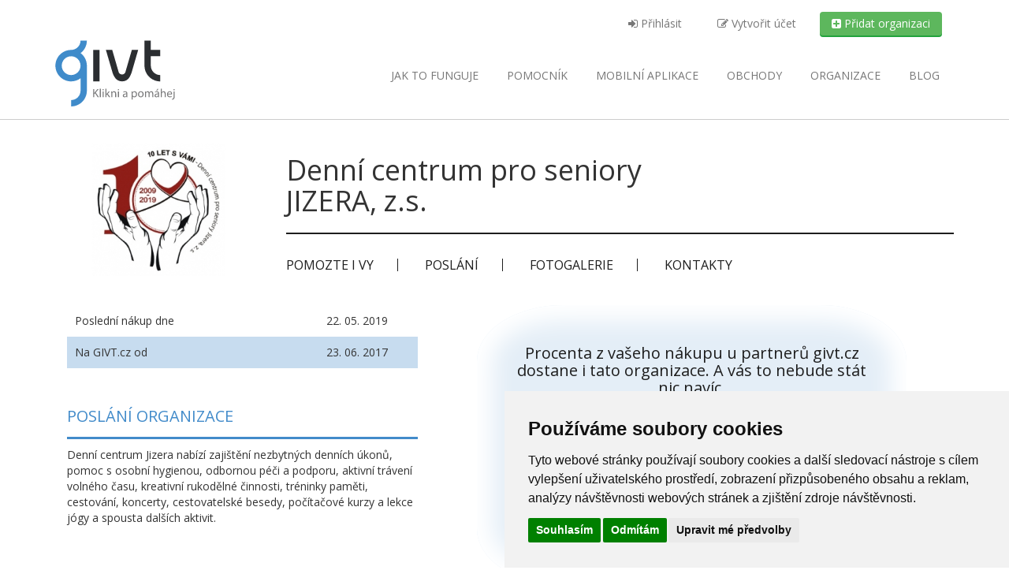

--- FILE ---
content_type: text/html; charset=UTF-8
request_url: https://givt.cz/denni-centrum-pro-seniory-jizera-z-s
body_size: 7518
content:
<!DOCTYPE html>
<html xmlns="http://www.w3.org/1999/xhtml" lang="cs">
      <head>
    <meta http-equiv="Content-Type" content="text/html; charset=utf-8" />

          <script type="text/plain" cookie-consent="tracking">(function (w, d, s, l, i) {
            w[l] = w[l] || [];
            w[l].push({
                'gtm.start':
                    new Date().getTime(), event: 'gtm.js'
            });
            var f = d.getElementsByTagName(s)[0],
                j = d.createElement(s), dl = l != 'dataLayer' ? '&l=' + l : '';
            j.async = true;
            j.src =
                'https://www.googletagmanager.com/gtm.js?id=' + i + dl;
            f.parentNode.insertBefore(j, f);
        })(window, document, 'script', 'dataLayer', 'GTM-T88HXHG');</script>
    
    <meta name="google-site-verification" content="iGkDr6002wlEv3y9CSZRTyworteY5oxsSBPqy329OvE" />
<meta property="og:locale" content="cs_CZ">
<meta property="og:type" content="object">
<meta property="og:site_name" content="Givt">


<meta property="og:title" content="Denní centrum pro seniory JIZERA, z.s." />
<meta property="og:image" content="https://givt.cz//images/orgLogos/3453_logo10let.jpg" />
<meta property="og:description" content="Denní centrum pro seniory JIZERA, z.s." />
<meta property="og:url" content="https://givt.cz/denni-centrum-pro-seniory-jizera-z-s" />


    <title>Denní centrum pro seniory JIZERA, z.s. | Givt</title>


    
    
    <!-- restart_v3 template -->
    <link rel="stylesheet"
      href="https://maxcdn.bootstrapcdn.com/font-awesome/4.7.0/css/font-awesome.min.css"
      type="text/css">
          <link
        href="https://fonts.googleapis.com/css?family=Open+Sans:400,300,400italic,600,600italic,700,700italic,300italic&amp;subset=latin,latin-ext"
        rel="stylesheet" type="text/css">
    
    <meta property="fb:app_id" content="1551649541762797" />
    <meta name="apple-mobile-web-app-capable" content="yes">
    <meta name="viewport" content="width=device-width, initial-scale=1">
    <meta name="verification" content="b3f538e3658c1d373f9ebfcc7e61868d" />
    <!-- TradeDoubler site verification 2497496 -->
    <!-- Fav and touch icons -->
    <link rel="icon" type="image/png" sizes="16x16"
      href="https://givt.cz//css/favicons/favicon-16x16.png">
    <link rel="icon" type="image/png" sizes="32x32"
      href="https://givt.cz//css/favicons/favicon-32x32.png">
    <link rel="apple-touch-icon" sizes="180x180"
      href="https://givt.cz//css/favicons/apple-touch-icon.png" />

    <link href="https://givt.cz/template/animate.css" rel="stylesheet"
      type="text/css">
    <link rel="stylesheet"
      href="https://givt.cz/template/js/prettyPhoto_3.1.5/prettyPhoto.css"
      type="text/css" media="screen">
    <link href="https://givt.cz/template/style.css?p=32"
      rel="stylesheet" type="text/css">
    <link rel="stylesheet" type="text/css"
      href="//cdnjs.cloudflare.com/ajax/libs/cookieconsent2/3.0.3/cookieconsent.min.css" />
    <!-- our customs -->
    <link rel="stylesheet" type="text/css"
      href="https://givt.cz/css/style.css?p=55" />

    <script type="text/javascript"
      src="https://givt.cz/template/js/modernizr.custom.48287.js"></script>

    <!-- Cookie Consent by TermsFeed (https://www.TermsFeed.com) -->
    <script type="text/javascript" src="https://www.termsfeed.com/public/cookie-consent/4.0.0/cookie-consent.js" charset="UTF-8"></script>
    <script type="text/javascript" charset="UTF-8">
        document.addEventListener('DOMContentLoaded', function () {
            cookieconsent.run({"notice_banner_type":"simple","consent_type":"express","palette":"light","language":"cs","page_load_consent_levels":["strictly-necessary"],"notice_banner_reject_button_hide":false,"preferences_center_close_button_hide":false,"page_refresh_confirmation_buttons":false,"website_name":"Givt","open_preferences_center_selector":"#open-cc","website_privacy_policy_url":"http://givt.cz/files/Osobni-udaje-1.1.pdf"});
        });
    </script>
    <noscript></noscript>
    <!-- End Cookie Consent by TermsFeed (https://www.TermsFeed.com) -->

    
    
    <!-- Google tag (gtag.js) -->
    <script async src="https://www.googletagmanager.com/gtag/js?id=G-W606CCNXFN"></script>
    <script>
        window.dataLayer = window.dataLayer || [];
        function gtag(){dataLayer.push(arguments);}
        gtag('js', new Date());

        gtag('config', 'G-W606CCNXFN');
    </script>
  </head>

  <body
    >

            <noscript>
      <iframe src="https://www.googletagmanager.com/ns.html?id=GTM-T88HXHG"
        height="0" width="0" style="display:none;visibility:hidden"></iframe>
    </noscript>
    <header>
            <div id="top-bar">
        <div class="container">
          <div class="col-md-8 col-sm-12 col-md-offset-4">
            <ul class="nav nav-top navbar-top pull-right">

                              <li>
                  <a href="/prihlaseni"
                    class="nav-item not-logged-user">
                    <i class="fa fa-sign-in"></i>
                    Přihlásit                        </a>
                </li>

                <li>
                  <a href="/pridejte-se"
                    class="nav-item not-logged-user">
                    <i class="fa fa-edit"></i>
                    Vytvořit účet                        </a>
                </li>

                <li>
                  <a href="/pridat-organizaci"
                    class="btn cta-org btn-success nav-item">
                    <i class="fa fa-plus-square"></i>
                    Přidat organizaci                        </a>
                </li>
                          </ul> <!-- END MENU USER -->

          </div><!-- END MENU COL 8 -->
        </div> <!-- END CONTAINER -->
      </div> <!-- END TOP BAR -->


      <div class="container">
        <div class="navbar navbar-default" role="navigation">
          <div class="navbar-header">
            <a class="logo" href="https://givt.cz/">
              <img src="/css/logo.svg" alt="Givt - Klikni a pomáhej">
            </a>
            <a class="btn btn-navbar btn-default navbar-toggle"
              data-toggle="collapse" data-target=".navbar-collapse">
                        <span class="nb_left pull-left">
                            <span class="fa fa-reorder"></span>
                        </span>
              <span class="nb_right pull-right">menu</span>
            </a>
          </div>
          <div class="collapse navbar-collapse">
            <ul class="nav pull-right navbar-nav">
              <li
                >
                <a href="/jak-to-funguje">
                  Jak to funguje
                </a>
              </li>
              <li
                >
                <a href="/aplikace">
                  Pomocník
                </a>
              </li>
              <li
                >
                <a href="/mobilni-aplikace">
                  <span class="hidden-sm">Mobilní </span>aplikace
                </a>
              </li>
              <li
                >
                <a href="/obchody">
                  Obchody
                </a>
              </li>
              <li
                >
                <a href="/organizace">
                  Organizace
                </a>
              </li>

              <li>
                <a href="https://blog.givt.cz">
                  Blog
                </a>
              </li>
            </ul>
          </div><!-- END COLLAPSE NAVBAR -->
        </div><!-- END NAV MAIN NAVBAR -->

      </div><!-- END TOP BAR -->
    </header>


      <script src="https://code.jquery.com/jquery-latest.min.js"></script>
  <div class="organization-detail">
    <div class="container">
      <header class="row">
        <div class="col-md-3">
          <div
            class="">
            <img class="img-responsive" src="/images/orgLogos/3453_logo10let.jpg"
              alt="Denní centrum pro seniory JIZERA, z.s." width="360"
              height="230" />
          </div>
        </div>

        <div class="col-md-9 no-gutters-all">
          <div class="heading clearfix">
            <div class="col-md-4 col-md-push-8 text-right">
            </div>

            <div class="col-md-8 col-md-pull-4">
              <h1>Denní centrum pro seniory JIZERA, z.s.</h1>
            </div>
          </div>

          <div class="col-md-12">
            <nav class="org-detail">
              <ul>
                                  <li><a href="#pomozte">Pomozte i vy</a></li>
                
                                  <li><a href="#poslani">Poslání</a></li>
                
                
                                  <li><a href="#fotogalerie">Fotogalerie</a></li>
                
                <li><a href="#kontakty">Kontakty</a></li>
              </ul>
            </nav>

          </div>
        </div>
      </header><!-- div class="row" -->

      <div class="row main">
        <div class="col-md-5">
                      <ul class="stripped review">
                            
                              <li>
                  <span>Poslední nákup dne</span><span>22. 05. 2019</span>
                </li>
              
                            
                              <li>
                  <span>Na GIVT.cz od</span><span>23. 06. 2017</span>
                </li>
                          </ul>

                        <h2 id="poslani">Poslání organizace</h2>
            <p
              class="longDescription"><p>Denní centrum Jizera nabízí zajištění nezbytných denních úkonů, pomoc s osobní hygienou, odbornou&nbsp;péči&nbsp;a podporu, aktivní trávení volného času, kreativní rukodělné činnosti, tréninky paměti, cestování, koncerty, cestovatelské besedy, počítačové kurzy a lekce jógy a spousta dalších aktivit.</p></p>
          
            <div id="fotogalerie">
              <h2>Fotogalerie</h2>
              <div id="fg-preview-wrapper">
                <img id="fg-preview" class="img-responsive"
                  src="/images/orgMainPictures/3453_8d57f62b-e0e4-47d0-81db-6b5472ca4531.jpeg" width="750"
                  height="562" alt="">
              </div>
                              <div class="image-thumbnails">
                                      <img src="/images/orgMainPictures/3453_b5033484-557c-4282-b497-1c2500d5781b.jpeg" alt=""
                      width="750" height="562">
                                      <img src="/images/orgMainPictures/3453_888962f0-a72b-4a82-b9a1-4210c96c4e2d.jpeg" alt=""
                      width="750" height="562">
                                  </div>
                          </div>
            <script type="text/javascript">
                var intialFgImage = $('#fg-preview').attr('src');
                $('.image-thumbnails img').on('mouseover', function () {
                    $('#fg-preview').attr('src', $(this).attr('src'));
                });
                $('.image-thumbnails img').on('mouseout', function () {
                    $('#fg-preview').attr('src', intialFgImage);
                });
            </script>
          
          <p style="margin-top: 4rem">Poslední aktualizace
            stránky 2021-03-08T13:19:53+01:00</p>
        </div>

        <div class="col-md-1"></div>

        <div class="col-md-5">
                        <div id="pomozte" class="text-center">
    <h2>Procenta z vašeho nákupu u partnerů givt.cz dostane i tato
      organizace. A vás to nebude stát nic navíc.
    </h2>

    <div class="row">
      <div class="col-md-6">
        <a href="/aplikace/denni-centrum-pro-seniory-jizera-z-s"
          class="btn btn-success btn-block">Pomáhat dlouhodobě</a>
        <p>Stažením Pomocníka budete organizaci Denní centrum pro seniory JIZERA, z.s. pomáhat
          každým
          nákupem u partnerů givt.cz.
        </p>
      </div>
      <div class="col-md-6">
        <a href="https://givt.cz/podporit-nakupem-organizaci-denni-centrum-pro-seniory-jizera-z-s"
          class="btn btn-success btn-block">Podpořit nákupem</a>
        <p>Nákupem u některého ze široké nabídky partnerů givt.cz podpoříte
          organizaci Denní centrum pro seniory JIZERA, z.s..
        </p>
      </div>
    </div>
  </div>
                        <h2 id="kontakty">Kontakty</h2>
<ul class="stripped contacts">
      <li>
      <span>Internetové stránky</span><span><a href="http://www.dcjizera.cz/">www.dcjizera.cz</a></span>
    </li>
  
      <li><span>IČ</span><span>22838457</span>
    </li>
  
      <li>
      <span>Adresa</span><span>Boleslavská 682, 29401 Bakov nad Jizerou</span>
    </li>
  
      <li>
      <span>Kontaktní osoba</span><span>Klára Řezáčová</span>
    </li>
  
      <li><span>Email</span><span>klara.rezacova3@gmail.com</span></li>
  
      <li><span>Telefon</span><span>602683660</span></li>
  
      <li>
      <span>Číslo účtu pro dary</span><span>3371866309/0800</span>
    </li>
  
  </ul>              <div id="map"></div>
  <script>
      function initMap() {
          var position = {
              lat: 50.47397860,
              lng: 14.94003170
          };
          var map = new google.maps.Map(
              document.getElementById('map'), {zoom: 11, center: position});
          var marker = new google.maps.Marker({position: position, map: map});
      }
  </script>

  <script async defer
    src="https://maps.googleapis.com/maps/api/js?key=AIzaSyDVLei8_DDXnoQqEEsNodZ4LWdJZIRbanw&callback=initMap"></script>
                  </div>

      </div><!-- div class="row main" -->
    </div><!-- div class="container" -->
  </div><!-- div class="organization-detail" -->


        <footer>
              <section id="newsletter_subscription">
          <div class="container">
            <form action="/newsletter-subscription.php" method="post" class="form-inline mt-5 text-center">
  
              <label for="newsletter-email">Zůstaňte s námi v kontaktu a přihlaste se k odběru novinek.</label>
              <div class="form-group" id="newsletter-input-wrapper">
                <input class="form-control input-lg" type="email" placeholder="Zadejte e-mail" name="email" id="newsletter-email" required>
                <button type="submit" class="btn btn-success btn-lg">Přihlásit</button>
              </div>
            </form>
          </div>
        </section>
      
      <section id="footer_teasers_wrapper">
        <div class="container">

          <!-- Widget 1 -->
          <div class="footer_teaser col-sm-6  col-md-3">
            <h3>SPOLUPRÁCE</h3>

 <ul class="menu-footer">
    <li><i class="fa fa-heart fa-fw"></i> <a href="/pomocne-materialy">Materiály pro organizace</a> </li>
    <li><i class="fa fa-shopping-cart fa-fw"></i> <a href="/chci-zapojit-e-shop">Chci zapojit e-shop</a> </li>
     <li><i class="fa fa-question fa-fw"></i> <a href="/caste-otazky">Časté otázky</a></li>
</ul>

          </div>

          <!-- Widget 2 -->
          <div class="footer_teaser col-sm-6  col-md-3">
            <h3>Napsali o nás</h3>

<ul class="napsali">
    <li><i class="fa fa-plus fa-fw"></i><a
            rel="nofollow"
            href="http://marketingsales.tyden.cz/rubriky/marketing/novy-on-line-projekt-chce-podporovat-krouzky-a-kluby-penezi-odnikud_334755.html"
            title="Nový on-line projekt chce podporovat kroužky a kluby penězi odnikud">Marketing
            sales media</a></li>
    <li><i class="fa fa-plus fa-fw"></i><a
            rel="nofollow"
            href="http://finmag.penize.cz/kaleidoskop/299238-givt-nakupujte-pro-dobrou-vec"
            title="GIVT: Nakupujte pro dobrou věc">Finmag</a></li>
    <li><i class="fa fa-plus fa-fw"></i><a
            rel="nofollow"
            href="https://www.penize.cz/fintech-startupy/givt"
            title="GIVT: Nakupujte pro dobrou věc">Peníze.cz</a></li>
    <li><i class="fa fa-plus fa-fw"></i><a
            rel="nofollow"
            href="https://zpravy.proglas.cz/udalosti/uzivatele-platformy-givt-uz-prispeli-10-milionu-na-dobrocinne-ucely/"
            title="Uživatelé platformy Givt už přispěli 10 milionů na dobročinné účely">Radio Proglas</a></li>
    <li><i class="fa fa-plus fa-fw"></i><a
            rel="nofollow"
            href="https://byznys.ihned.cz/c1-65808330-nakupem-na-internetu-lze-prispet-treba-na-mistni-utulek-pro-kocky-webovy-portal-tak-vybral-uz-pres-milion-korun"
            title="Obědová menu za miliony">Hospodářské noviny</a></li>

    <li><i class="fa fa-plus fa-fw"></i><a
            rel="nofollow"
            href="https://zpravy.proglas.cz/udalosti/uzivatele-platformy-givt-uz-prispeli-10-milionu-na-dobrocinne-ucely/"
            title="Uživatelé platformy Givt už přispěli 10 milionů na dobročinné účely">Radio Proglas</a></li>
    <li><i class="fa fa-plus fa-fw"></i><a
            rel="nofollow"
            href="https://www.affial.com/givt-rozhovor/"
            title="Givt pomáha už 5 tisícom neziskových organizácií">Affial.com</a></li>
    <li><i class="fa fa-plus fa-fw"></i><a
            href="https://www.jsmeuspesni.cz/l/startup-givt-cz-ziskal-skrze-online-nakupy-uz-10-milionu-korun-pro-dobrou-vec/"
            title="Startup Givt.cz získal skrze online nákupy už 10 milionů korun pro dobrou věc">JsmeÚspěšní.cz</a></li>
</ul>

          </div>

          <!-- Widget 3 -->
          <div class="footer_teaser col-sm-6  col-md-3">
            <h3>Nenechte si to ujít!</h3>

<ul class="menu-footer">
    <li><a href="https://blog.givt.cz/" target="_blank">Blog</a></li>
    <li><a href="https://open.spotify.com/show/4UIoRairT2rieiuuu9yaZN" target="_blank">Podcast Pijavice</a></li>
    <li><a href="/aplikace">Pomocník do prohlížeče</a></li>
</ul>

<ul class="socials-icons">
    <li><a href="https://www.facebook.com/pages/GIVT/1423959494563574" target="_blank"><i class="fa fa-facebook fa-2x animated infinite"></i></a></li>
    <li><a href="https://instagram.com/givt.cz/" target="_blank"><i class="fa fa-instagram fa-2x animated infinite"></i></a></li>
    <li><a href="https://twitter.com/GIVTcz" target="_blank"><i class="fa fa-twitter fa-2x animated infinite"></i></a></li>
    <li><a href="https://open.spotify.com/show/4UIoRairT2rieiuuu9yaZN" target="_blank" title="Podcast Pijavice"><i class="fa fa-spotify fa-2x animated infinite"></i></a></li>
</ul>

<div style="width: 120px">
<a href='https://play.google.com/store/apps/details?id=cz.givt.app&fbclid=IwAR0zPY3Wj3nwc_SrmWCV16Ox4ObbOUtqAK3QuwrEjjm7ptDatHBOILp1N6c&pcampaignid=pcampaignidMKT-Other-global-all-co-prtnr-py-PartBadge-Mar2515-1'><img alt='Nyní na Google Play' src='https://play.google.com/intl/en_us/badges/static/images/badges/cs_badge_web_generic.png'/></a>
</div>

          </div>

          <!-- Widget 4 -->
          <div class="footer_teaser col-sm-6  col-md-3">
            <h3>Kontakt</h3>

    <div class="contact-info">
        <p>GIVT.cz s. r. o., Dolní nám. 16, 779&nbsp;00 Olomouc</p>
        <p>IČ: 04071433</p>
        <p>Jsme tu pro Vás od 9:00 do 17:00</p>
        <p><a href="tel:+420737266402">(+420)&nbsp;737&nbsp;266&nbsp;402</a></p>
        <p><a href="mailto:info@givt.cz">info@givt.cz</a></p>       
    </div>

          </div>

        </div> <!-- End Container -->
      </section> <!-- End Section -->

      <div class="copyright">
        <div class="container">
          <div class="row">

            <div class="col-sm-4 col-md-4">
              <a class="terms" href="/terms.php"
                target="_blank">Obchodní podmínky</a>,
              <a class="terms" href="#" id="open-cc"
              >Změnit nastavení cookies</a>
            </div>

            <div class="col-sm-4 col-md-4">
              <div class="text-center">
            <span
              style="color: #fff; font-weight: 700; font-size: 18px; font-family: cursive;">Pomáháme neziskovkám od roku 2015 <i
                class="fa fa-heart fa-fw red"></i></span>
              </div>
            </div>

            <div class="col-4-sm col-md-4">

            </div>

          </div>
        </div>
      </div>
    </footer>

    

          <script
        src="https://givt.cz/template/twitter-bootstrap/js/bootstrap.min.js"
        type="text/javascript"></script>

            <script
        src="https://givt.cz/template/js/woothemes-FlexSlider-06b12f8/jquery.flexslider-min.js"></script>      <script
        src="https://givt.cz/template/js/prettyPhoto_3.1.5/jquery.prettyPhoto.js"
        type="text/javascript" charset="utf-8"></script>
      <script
        src="https://givt.cz/template/js/isotope/jquery.isotope.min.js"
        type="text/javascript"></script>
      <script type="text/javascript"
        src="https://givt.cz/template/js/jquery.ui.totop.js"></script>
      <script type="text/javascript"
        src="https://givt.cz/template/js/easing.js"></script>
      <script type="text/javascript" src="template/js/wow.min.js"></script>
      <script type="text/javascript"
        src="https://givt.cz/template/js/snap.svg-min.js"></script>
      <!-- script type="text/javascript" src="https://givt.cz/template/js/restart_theme.js"></script -->
      <script type="text/javascript"
        src="https://givt.cz/template/js/collapser.js"></script>
      <script type="text/javascript"
        src="https://givt.cz/js/jsInputFile.js"></script>
      
      <script type="text/javascript"
        src="https://givt.cz/js/js.cookie.js"></script>
      <script type="text/javascript"
        src="https://givt.cz/js/main.js?p=3"></script>

    
    

<style type="text/css">
#cookiesOn {
    display: none;
    background-color: #fff;
    border-radius: 5px;
    padding: 1em 2em 2em 2em;
    position: relative;
}

#cookiesOnHeader {
    margin: 0;
}
#cookiesOnBody {
    border-top: 1px solid #DFDFDF;
    padding-top: 1em;
}

p.cookiesOnH2 {
    font-size: 1.428571em; /* 20/ 14 */
    color: #333;
    font-weight: 300;
    margin-top: 1em;
}

.icon-remove-sign:before {
  content: "\f057";
  font-size: 2.5em;
  color: rgba(0,0,0,.3);
  cursor: pointer;
  background-color: #fff;
  border-radius: 3em;
  padding: 0.20em 0.25em;
}

#cookiesOnClose {
    position: absolute;
    right: -1em;
    top: -1em;
}

</style><div id="cookiesOn">
    <div id="cookiesOnHeader" class="navbar">
        <a class="logoPopUp" href="https://givt.cz/" title="givt" >
            <img src="/images/logo.png" width="153" height="85" alt="givt" />
        </a>
    </div><!-- div id="cookiesOnHeader" -->
    <div id="cookiesOnBody">
        <p class="popUpH2">Zapněte cookies, prosím.</p>
        <p>Ve vašem prohlížeči nejsou povoleny soubory cookies, které jsou nutné pro správné fungování této webové aplikace.<br />Prosíme o povolení cookies v nastavení Vašeho prohlížeče.</p>
    
    </div><!-- div id="cookiesOnBody" -->

    <i class="fa icon-remove-sign cookiesOn_close" id="cookiesOnClose"></i>
</div>
<script type="text/javascript" src="https://givt.cz/js/jquery.popupoverlay.js"></script>
    

<style type="text/css">
#confirmPreferedChange {
    display: none;
    background-color: #fff;
    border-radius: 5px;
    padding: 1em 2em 2em 2em;
    position: relative;
}

#confirmPreferedChangeHeader {
    margin: 0;
}
#confirmPreferedChangeBody {
    border-top: 1px solid #DFDFDF;
    padding-top: 1em;
}

p.confirmPreferedChangeH2 {
    font-size: 1.428571em; /* 20/ 14 */
    color: #333;
    font-weight: 300;
    margin-top: 1em;
}

.icon-remove-sign:before {
  content: "\f057";
  font-size: 2.5em;
  color: rgba(0,0,0,.3);
  cursor: pointer;
  background-color: #fff;
  border-radius: 3em;
  padding: 0.20em 0.25em;
}

#confirmPreferedChangeClose {
    position: absolute;
    right: -1em;
    top: -1em;
}

</style><div id="confirmPreferedChange">
    <div id="confirmPreferedChangeHeader" class="navbar">
        <a class="logoPopUp" href="https://givt.cz/" title="givt" >
            <img src="/images/logo.png" width="153" height="85" alt="givt" />
        </a>
    </div><!-- div id="confirmPreferedChangeHeader" -->
    <div id="confirmPreferedChangeBody">
        <p class="popUpH2">Již máte preferovanou organizaci.</p>
        <p>Již máte zvolenou preferovanou organizaci. <span class="confirmPreferedChange_close">eh</span></p>
    
    </div><!-- div id="confirmPreferedChangeBody" -->

    <i class="fa icon-remove-sign confirmPreferedChange_close" id="confirmPreferedChangeClose"></i>
</div>

    
    
    <script>
        jQuery(document).ready(function ($) {
            /* init all tooltips on page */
            $(function () {
                $('[data-toggle="tooltip"]').tooltip()
            });

            extensionPopUp($);
        });
    </script>

    
<script type="text/javascript">
/* <![CDATA[ */
jQuery(document).ready(function () {

    $('#org-detail-more-news').on('click', function (e) {
        e.preventDefault();
        $('.organization-news .hidden').removeClass('hidden');
        $(this).toggle();
    });

    if (document.cookie == '') {
        $('#cookiesOn').popup();
        $('#cookiesOn').popup('show');
    }
    
});

/* ]]> */
</script>

  </body>
</html>

--- FILE ---
content_type: text/css
request_url: https://givt.cz/css/style.css?p=55
body_size: 12784
content:
/*
Used Bootstrap version doesn't support .mt-X classes. We define only used
classes with respect to later Bootstrap versions:

$spacer: 1rem !default;

    1: ($spacer * .25),
    2: ($spacer * .5),
    3: $spacer,
    4: ($spacer * 1.5),
    5: ($spacer * 3)
*/

.my-5 {
    margin-top: 3rem;
    margin-bottom: 3rem;
}

.my-0 {
    margin-top: 0;
    margin-bottom: 0;
}

.mb-0 {
    margin-bottom: 0;
}

.mb-2 {
    margin-bottom: 0.5rem;
}

.mt-5 {
    margin-top: 3rem;
}


h1, h2, h3, h4, p {
    clear: both;
}

.main {
    min-height: 51vh;
}

img:not(src$=".svg") {
    height: auto;
}

/* aligns input addons in form */
.input-group[class*="col-"] {
    padding-left: 15px;
    padding-right: 15px;
}

.blue_circle a {
    background-color: #428bca;
    color: #ffffff;
    text-align: center;
    display: inline-block;
    margin: 0 8px;
    border-radius: 50%;
    font-size: 30px;
    width: 66px;
    height: 66px;
    line-height: 30px;
    padding: 18px;
    -webkit-transition: all 100ms linear;
    transition: all 100ms linear;
}

.blue_circle a:hover,
.blue_circle a:active {
    -moz-transform: scale(1.1) rotate(0deg) translateX(0px) translateY(0px) skewX(0deg) skewY(0deg);
    -webkit-transform: scale(1.1) rotate(0deg) translateX(0px) translateY(0px) skewX(0deg) skewY(0deg);
    -o-transform: scale(1.1) rotate(0deg) translateX(0px) translateY(0px) skewX(0deg) skewY(0deg);
    -ms-transform: scale(1.1) rotate(0deg) translateX(0px) translateY(0px) skewX(0deg) skewY(0deg);
    transform: scale(1.1) rotate(0deg) translateX(0px) translateY(0px) skewX(0deg) skewY(0deg);
}

.large-bottom-offset {
    margin-bottom: 20px;
}

.large-top-offset {
    margin-top: 20px;
}

.howitworks footer {
    margin-top: 0;
    border-top: 0;
}

/* Obchody */

.portfolio_strict .portfolio_item.small {
    height: 155px;
    position: relative;
}

.portfolio_strict .portfolio_item.small figure {
    height: 65px;
}

.portfolio_strict .portfolio_item {
    overflow: visible;
}

.portfolio_strict .portfolio_item .portfolio_description h3,
.portfolio_strict .portfolio_item .portfolio_description h2 {
    white-space: nowrap;
    overflow-x: visible;
}

.portfolio_strict .portfolio_item .portfolio_description h2 {
    font-size: 15px;
    font-weight: 600;
    line-height: 20px;
    margin: 0;
    padding: 0 0 6px;
    overflow-x: hidden;
    text-overflow: ellipsis;
}

.portfolio_strict .portfolio_item.small .portfolio_description a h3 {
    color: black;
    font-size: 15px;
    font-weight: 600;
    line-height: 20px;
    margin: 0;
    padding: 0 0 6px;
}

.portfolio_strict .portfolio_item.small .portfolio_description a:hover h3 {
    color: #2a6496
}

.portfolio_strict .portfolio_item .portfolio_description {
    bottom: 20px;
    margin-bottom: 0;
    position: absolute;
    width: 100%;
}

/*upload button*/
.btn-file {
    position: relative;
    overflow: hidden;
}

.btn-file input[type=file] {
    position: absolute;
    top: 0;
    right: 0;
    width: 85px;
    min-width: 100%;
    height: 30px;
    min-height: 100%;
    font-size: 100px;
    text-align: right;
    filter: alpha(opacity=0);
    opacity: 0;
    outline: none;
    background: white;
    cursor: inherit;
    display: block;

}

.signup form .btn-file.btn {
    margin-top: 0;
}

.signup {
    text-align: left;
}

.small-right-margin {
    margin-right: 15px;
}

section.organizations {
    margin-top: -20px;
}

section.organizations img {
    height: auto;
    border: 1px solid #ccc;
    max-width: 265px;
}


section.organizations.portfolio_strict .portfolio_item .portfolio_description {
    width: 90.5%;
}


/*  BORDERED ORGANIZATION ICONS */
.portfolio_strict .portfolio_item.bordered {
    overflow: visible;
}

.portfolio_strict .portfolio_item.bordered figure {
    border: 1px solid #ccc;
}

.portfolio_item p.bordered {
    border: 1px solid #ccc;
    width: 358px;
}

.portfolio_strict .portfolio_item.organizations {
    height: 325px;
    margin-top: 20px;
}


.portfolio_strict .portfolio_item .portfolio_description p.description {
    text-align: left;
    text-transform: none;
    height: 80px;
}

.portfolio_strict .portfolio_item .portfolio_description .psActions {
    margin-top: 0.5em;
}

ul.psActions {
    padding-left: 0;
    text-transform: uppercase;
}

ul.psActions li {
    float: right;
    list-style-type: none;
}

ul.psActions li:first-child {
    float: left;
}


#retailers div.portfolio_item img {
    width: auto;
    height: auto;
    max-width: 165px;
}


h3 a, h2 a {
    color: inherit;
}


#retailers div.portfolio_item figure {
    width: auto;
    height: auto;
    max-width: 165px;
    display: block;
    margin-left: auto;
    margin-right: auto;
    postion: relative;
    padding: 0;
}

#retailers div.portfolio_item img {
    postion: absolute;
    bottom: 0;
}

#retailers div.portfolio_item div.portfolio_description {
    padding-top: 5px;
}

body > svg {
    display: none;
}

#popUpEmailLabel {
    padding: 8px 0 0 0;
}

.in ul.nav li.active a,
.in ul.nav li.active a:hover {
    color: #333333;
    border-bottom: 1px solid #428bca;
}

.in ul.nav li a:hover,
.in ul.nav li a:active {
    color: #333333;
    border-bottom: solid 1px #428bca;
}

.signin form .forgot {
    padding: 0px;
}

.alignR {
    text-align: right;
}

.alignC {
    text-align: center !important;
}

.alignL {
    text-align: left;
}

section.filter {
    padding: 0 0 2em 0;
}

#list-organizations {
    margin-top: 4em;
}

#regButtons {
    visibility: hidden;
}

.cursor-pointer {
    cursor: pointer;
}

ul.portfolio_filters {
    margin: 0em 0 0 0;
}

ul.portfolio_filters.retailers {
    margin: 0em 0 0 0;
    text-align: right;
}

a.logo {

}

@media only screen and (max-width: 480px) {
    .navbar .btn-navbar {
        margin: 24px 15px 0 0;
    }
}

@media (min-width: 992px) {
    .navbar .nav li:last-of-type a {
        padding-right: 0;
    }
}

span.logo_subtitle {
    white-space: nowrap;
}

/* oprava zmizeni linku "Prihlasit" na mobilech */
#sign span {
    display: inline;
}

#sign a:link, #sign a:visited {
    color: #428BCA;
}

#sign a:hover,
#sign a:active {
    color: #2A6496;
}

#sign a i {
    color: #777;
}

.navbar .nav {
    margin-top: 20px;
}

/* oprava zarovnani polozek v menu pri zmenseni */
.navbar .nav li a {
    padding-right: 15px;
    padding-left: 15px;
}

/* posunuti loga na mobilech */
header .container {
    padding-left: 15px;
}

.navbar {
    margin-top: 5px;
    margin-bottom: 15px;
}

/* Top Menu */
.nav.navbar-top {
    list-style: none;
    position: relative;
    display: flex;
    flex-wrap: wrap;
    justify-content: flex-end;
}

@media screen and (min-width: 470px) {
    .nav.navbar-top {
        display: inline-flex;
    }
}

.navbar-top a {
    color: #777;
}

.navbar-top a:hover {
    color: #333333;
}

.nav.nav-top.navbar-top > li > a:hover {
    text-decoration: none;
    background-color: transparent;
}

.not-logged-user {
    margin-top: 10px;
}

.navbar-top a:hover {
    background-color: #fff;
}

.dropdown-menu.user-menu {
    float: left;
    right: 0;
    max-width: 200px;
    min-width: 190px;
    margin-top: 10px;
}

.dropdown-menu.user-menu > li > a {
    padding: 10px 5px;
}

.dropdown-menu.user-menu > li > a:hover, .dropdown-menu.user-menu > li > a:focus {
    background-color: #fff;
    color: #508AC5;
    font-weight: 700;
}

a.dropdown-toggle.user_dropdown_menu {
    font-weight: 700;
    font-size: 1.2em;
    margin-top: 10px;
}

hr.menu {
    margin-top: 5px;
    margin-bottom: 5px;
}

.fa.fa-heart-o {
    color: #EC5A53ed;
}

a.btn.btn-success.nav-item.cta-org {
    color: #ffffff;
    background-color: #5DB75D;
    box-shadow: 0px 2px #23A33D;
    padding-top: 5px;
    padding-bottom: 5px;
    border: none;
    margin-top: 15px;
}

a.btn.cta-org.btn-success.nav-item:hover {
    background-color: #47a447;
    box-shadow: 0px 3px #23A33D;
    border: none;
}

.nav-item {
    margin-left: 15px;
}

#social-and-umenu {
    height: 100px;
    margin-top: 1em;
    float: right;
}

#social_media_wrapper {
    border-radius: 4px;
    right: 15px;
    min-width: 112px;
}

#popUpCoupon {
    /*    min-width: 300px;
         max-width: 700px;
        width: 80%; */
    margin-top: 10%;
    font-size: 90%;
}


#popUpCouponHeader img {
    max-height: 85px;
    max-width: 165px;
}


div.retailerCoupon {
    border-bottom: 1px solid #DFDFDF;
    padding-top: 1em;
    padding-bottom: 0.5em;
}

p.couponContinue {
    margin-top: 1em;
}

span.couponCopied {
    display: none;
    color: #5cb85c;
    font-size: 150%;
    margin: 0 34px;
}


#popUpCoupon #popUpCouponHeader p {
    text-align: center;
}

#popUpCoupon .btn, #popUpCoupon .couponCode span {
    text-transform: uppercase;
}

#popUpCoupon .couponCode {
    color: #4895D9;
    font-weight: bold;
}

#popUpCoupon .couponCode span {
    color: #000;
}

#popUpCoupon span.couponEndDate {
    color: #C0254C;
}

#popUpCoupon p.couponText {
    font-weight: bold;
    margin-bottom: 0;
    white-space: nowrap;
}

#popUpCoupon P.couponPlatnost {
    color: #767676;
    font-size: 90%;
    margin-top: 0;
}

/* slide efect */
#popUpCoupon {
    transition: all 0.3s 0.3s;
}

#popUpCoupon {
    transition: all 0.3s ease-out;
}

#popUpCoupon {
    transform: translateX(0) translateY(-40%);
}

.popup_visible #popUpCoupon {
    transform: translateX(0) translateY(0);
}

/* slide efect end */


@media (min-width: 550px) {
    .navbar {
        margin-top: 1px;
    }

    #sign {
        position: absolute;
        right: 230px;
        text-align: right;
        top: 7px;
        width: 350px;
        padding-right: 10px;
    }

    a.logo {
        position: relative;
    }

    #social-and-umenu {
        height: 50px;
    }
}

@media (min-width: 992px) {
    #social_media_wrapper {
        border-radius: 0 0 4px 4px;
        right: 50px;
    }

    #sign {
        text-align: left;
        position: absolute;
        right: 230px;
        width: 250px;
        top: 7px;
    }

    #sign.org {
        line-height: 20px;
    }

    #social-and-umenu {
        margin-top: 0em;
    }

}


#buy {
    width: 10em;
    display: inline-block;
}

ul.breadcrumb {
    clear: both;
}

dt {
    width: 7em;
    clear: both;
}

dt, dd {
    float: left;
    margin-top: 1em;
}

.fbJoined, .fbNotJoin {
    background-color: #3B5998;
    border-radius: 50%;
    color: #ffffff;
    display: inline-block;
    font-size: 2em;
    line-height: 2em;
    margin: 0 0 0.5em 0;
    padding: 0.2em;
    text-align: center;
    transition: all 100ms linear 0s;
    width: 2.4em;
    height: 2.4em;
}

.fbJoined:hover, .fbNotJoin:hover {
    transform: scale(1.1) rotate(0deg) translateX(0px) translateY(0px) skewX(0deg) skewY(0deg);
    color: #fff;
}

.fbNotJoin {
    background-color: #ccc;
}

p.fbJoin {
    cursor: pointer;
}

a.favSwitch {
    float: right;
    width: 180px;
    overflow: hidden;
}

a.favSwitch:hover {

}


a.favSwitch, a.favSwitch a {

    margin-left: 0.5em;
}

a.favSwitch.on, a.favSwitch.off {
    font-size: 12px;
    line-height: 12px;
}

a.favSwitch i {
    border-right: 1px solid;
    font-size: 19.5px;
    height: 19.5px;
    padding-right: 10px;
    margin-right: 5px;
    position: relative;
    bottom: -3.25px;
}


#myFavoriteOrgTab {
    width: 100%;
}

#myFavoriteOrgTab td.actions, #myFavoriteOrgTab th.actions {
    width: 6em;
}

#myFavoriteOrgTab i {
    color: #D9534F;
}

a.fbLogin {
    background: #3b5998;
    background: #428BCA;
    display: inline-block;
    padding: 0.7em 1em;
    color: #fff !important;
    border-radius: 3px;
}

a:hover.fbLogin {
    background: #2E53A1;
}

#sign a.fbLogin {
    padding: 0.2em 0.3em;
    margin: 0.5em 0 0 0;
}

a.fbLogin span {
    display: inline-block;
}

span.fbLoginIco {
    border-right: 1px solid #323E5E;
    border-right: 1px solid #397090;
    color: #192D57;
    color: #fff;
    padding: 0 1em 0 0;
}

#sign span.fbLoginIco {
    padding: 0 0.5em 0 0;
}

#sign span.fbLoginArrow {

}

#sign a.fbLogin i {
    color: #fff;
    font-size: 14px;
}

span.fbLoginTxt {
    padding: 0 3em 0 1em;
}

#sign span.fbLoginTxt {
    padding: 0 0.5em;
}

h3.activate-title {
    font-weight: 700;
    text-align: center;
}

p.activate-sub-title {
    text-align: center;
}

/* Facebook Button */
.btn-social {
    position: relative;
    padding-left: 44px;
    text-align: left;
    white-space: nowrap;
    overflow: hidden;
    text-overflow: ellipsis
}

.btn-social > :first-child {
    position: absolute;
    left: 0;
    top: 0;
    bottom: 0;
    width: 32px;
    line-height: 34px;
    font-size: 1.6em;
    text-align: center;
    border-right: 1px solid rgba(0, 0, 0, 0.2)
}

.btn-social.btn-lg {
    padding-left: 61px
}

.btn-social.btn-lg > :first-child {
    line-height: 45px;
    width: 45px;
    font-size: 1.8em
}

.btn-facebook {
    color: #fff;
    background-color: #3b5998;
    border-color: rgba(0, 0, 0, 0.2)
}

.btn-facebook:focus, .btn-facebook.focus {
    color: #fff;
    background-color: #2d4373;
    border-color: rgba(0, 0, 0, 0.2)
}

.btn-facebook:hover {
    color: #fff;
    background-color: #2d4373;
    border-color: rgba(0, 0, 0, 0.2)
}

.btn-facebook:active, .btn-facebook.active, .open > .dropdown-toggle.btn-facebook {
    color: #fff;
    background-color: #2d4373;
    border-color: rgba(0, 0, 0, 0.2)
}

.btn-facebook:active:hover, .btn-facebook.active:hover, .open > .dropdown-toggle.btn-facebook:hover, .btn-facebook:active:focus, .btn-facebook.active:focus, .open > .dropdown-toggle.btn-facebook:focus, .btn-facebook:active.focus, .btn-facebook.active.focus, .open > .dropdown-toggle.btn-facebook.focus {
    color: #fff;
    background-color: #23345a;
    border-color: rgba(0, 0, 0, 0.2)
}

.btn-facebook:active, .btn-facebook.active, .open > .dropdown-toggle.btn-facebook {
    background-image: none
}

.btn-facebook.disabled:hover, .btn-facebook[disabled]:hover, fieldset[disabled] .btn-facebook:hover, .btn-facebook.disabled:focus, .btn-facebook[disabled]:focus, fieldset[disabled] .btn-facebook:focus, .btn-facebook.disabled.focus, .btn-facebook[disabled].focus, fieldset[disabled] .btn-facebook.focus {
    background-color: #3b5998;
    border-color: rgba(0, 0, 0, 0.2)
}

.btn-facebook .badge {
    color: #3b5998;
    background-color: #fff
}

#signup-info, #signup-org {
    padding-left: 60px;
}

#register_organization, #register_user, #login_form {
    margin-top: 30px;
}

.title-signup {
    color: #fff;
    font-size: 22px;
}

.signup-bg, .login-bg, .signup-organization {
    background-color: #408aca;
    background-image: url(/css/background-page.png);
    background-repeat: repeat-x;
    background-size: cover;
    margin-bottom: -40px;
}

ul.signup-why {
    list-style: none;
}

.signup-info-why {
    margin-top: 2em;
    color: #fff;
    font-size: 18px;
}

li#create_account, .get-extension-why1 {
    animation-duration: 1s;
    animation-delay: 0.5s;
}

li#dont_forget_givt, .get-extension-why2 {
    animation-duration: 1s;
    animation-delay: 1s;
    margin-top: 30px;
}

li#view_your_donate, .get-extension-why3 {
    animation-duration: 1s;
    animation-delay: 1.5s;
    margin-top: 30px;
}

#extension-i-want-help .get-extension-why2,
#extension-i-want-help .get-extension-why3 {
    margin-top: 13px;
}

#extension-i-want-help .cta-want-extension {
    margin-top: 20px;
    margin-bottom: 40px;
}
@media screen and (min-width: 1200px) {
    #extension-i-want-help .cta-want-extension {
        margin-top: 40px;
    }
}

div#get-extension-give-50 {
    animation-duration: 1s;
    animation-delay: 2s;
    margin-left: 10px;
}

.sign-icon {
    margin-right: 25px;
}

ul.portfolio_filters li {
    margin-bottom: 4px;
}

ul.portfolio_filters li.myFavorites a {
    background: #5CB85C;
}

ul.portfolio_filters li.myFavorites a.active::after,
ul.portfolio_filters li.myFavorites a:hover::after {
    border-color: #5CB85C rgba(66, 139, 202, 0) rgba(66, 139, 202, 0);
}

table {
    border-collapse: separate;
    border-spacing: 3px;
}

td, th {
    padding: 0.5em 1em;
    border-radius: 5px;
}

tr:nth-child(odd) td {
    background: #EBF2FA;
}

th {
    background-color: #428BCA;
    color: #fff;
}

td.actions, th.actions {
    text-align: center;
}

#RAOSelection {
    background-color: #4895D9;
    box-shadow: 0 1px 3px rgba(0, 0, 0, 0.12), 0 1px 2px rgba(0, 0, 0, 0.24);
    transition: all 0.3s cubic-bezier(.25, .8, .25, 1);
    text-align: center;
    margin-bottom: 16px;
}

#RAOSelectionIn {
    display: flex;
    justify-content: center;
/*    align-items: center; */
    flex-direction: column;
}

#RAOSelection:hover {
    box-shadow: 0px 10px 24px rgba(0, 0, 0, 0.25), 0px 10px 10px rgba(0, 0, 0, 0.22);
}

#RAOSelection span.RAOSLabel {
    font-size: 1.3em;
    color: #fff;
    font-weight: 700;
}

#RAOSelection span.custom-combobox {
    height: 100%;
    display: flex;
    position: relative;
    white-space: nowrap;
    width: 100%;
    font-size: 120%;
    flex-grow: 1;
}

#RAOSRetailerContainer, #RAOSOrganizationContainer {
    flex-grow: 1;
    display: flex;
    justify-content: center;
    padding-right: 11px;
}

#RAOSelection .fa-check {
    color: #5DB75D;
}

div.RAOS-in {
    flex-grow: 1;
    display: flex;
    padding: 15px 0 14px;
    flex-direction: column;
    width: 100%;
}

#RAObuy.btn {
    padding: 4px 16px;
    border-radius: 0;
    border: none;
}

#RAOSelection select {
    margin: 0 10px;
    height: 38px;
    max-width: 250px;
}


@media screen and (min-width: 600px) {
    #RAOSelection select {
        max-width: 150px;
    }

    #RAOSelectionIn {
        flex-direction: row;
    }

    #RAOSelection {
        text-align: left;
    }

    #RAOSelection span.custom-combobox {
        margin-right: 50px;
    }

    div.RAOS-in:last-of-type {
        justify-content: flex-end;
    }
}

@media screen and (min-width: 1100px) {
    #RAOSelection span.RAOSLabel {
        font-size: 1.1em;
    }

    #RAOSelection span.RAOSLabel {
        justify-content: flex-start;
        flex-grow: 1;
    }
    div.RAOS-in {
        flex-direction: row;
        width: auto;
    }

    #RAOSelectionIn {
        flex-direction: row;
    }

    #RAOSelectionIn {
    }

    div.RAOS-in:last-of-type {
        justify-content: flex-end;
        flex-grow: 0;
    }
}

@media screen and (min-width: 1200px) {
    #RAOSelection span.RAOSLabel {
        font-size: 1.3em;
    }
}

ul.ui-widget, .custom-combobox-input, #toTop100 {
    width: 100%;
}

.custom-combobox::after {
    content: "";
    width: 0;
    height: 0;
    border-width: 15px medium 15px 11px;
    border-style: solid;
    border-top-color: transparent;
    border-left-color: white;
    border-bottom-color: transparent;
    border-right: none;
    position: absolute;
    right: -11px;
    top: 0;
    display: inline-block;
}

.ui-button-icon-primary {

}

.custom-combobox-input, #toTop100 {
    width: 100%;
    background-color: #fff;
    margin: 0;
    padding: 4px 1rem;
    height: 30px;
    border: none;
    display: inline-block;
    color: #aaa;
}

.custom-combobox-input:focus {
    outline: none;
}

span.custom-combobox a.ui-button:hover {
    cursor: pointer;
}

a.custom-combobox-toggle span.ui-button-icon-primary {
}

a.custom-combobox-toggle span.ui-icon {
    float: right;
    background: #fff;
    color: #aaa;
    padding: 5.5px;
    font-size: 110%;
}


.custom-combobox-input.selected {
    color: #888888;
    font-weight: bold;
}

a.custom-combobox-toggle {
    position: absolute;
    left: 0; /* due to the IE11 bug */
    width: 100%;
    background: none;
    padding: 0;
    display: inline-block;
}

/*
a.custom-combobox-toggle.selected {
    position: relative;
    left: -22px;
    width: 22px;
}
*/

select#extension-installation-organization-select-sQx5T {
    max-width: 380px;
    color: #000;
}

span.ui-button-text {
}

ul.ui-autocomplete {
    z-index: 1000;
    background-color: #fff;
    font-size: 1em;
    color: #333;
    overflow-y: auto;
    overflow-x: hidden;
    max-height: 40vh;
    width: 100%;

    border: 1px solid #cccccc;
    border-radius: 4px;
    -webkit-box-shadow: inset 0 1px 1px rgba(0, 0, 0, 0.075);
    box-shadow: inset 0 1px 1px rgba(0, 0, 0, 0.075);
    -webkit-transition: border-color ease-in-out .15s, box-shadow ease-in-out .15s;
    transition: border-color ease-in-out .15s, box-shadow ease-in-out .15s;

}

ul.ui-autocomplete li {
    list-style-type: none;
    padding: 0.75rem 1rem;
    font-size: 16px;
    margin: 0;
}

ul.ui-autocomplete li:hover {
    color: #000;
    font-weight: 700;
    cursor: pointer;
}

.ui-state-hover, .ui-state-active, .ui-state-focus {
    color: #ffffff;
    text-decoration: none;
    background-color: #0088cc;
    border-radius: 0;
    -webkit-border-radius: 0;
    -moz-border-radius: 0;
    background-image: none;
}

li.ui-menu-item {

}

li.ui-state-focus {
}

div.RAOSCombo {
    width: 400px;
    float: left;
}

#social_media_wrapper a {
    font-size: 24px;
    height: 40px;
    padding: 9px;
    width: 40px;
}

.ui-helper-hidden-accessible, .ui-helper-hidden-accessible * {
    display: none !important;
}


a.displayAllRetailers {
    float: right;
}

div.fb-page {
    width: 310px;
}

@media (min-width: 767px) {
    div.fb-page {
        float: right;
    }

    #RAObuy.btn {
        margin-top: 0;
    }

}

/* how it works */
#whyB {
    margin: 40px auto 0px;
}

#why {
    border-top: 1px solid #ccc;
    padding-top: 1em;
    margin-top: 0em;
    text-align: center;
    font-size: 115%;
    overflow: hidden;
}

#why.noborder {
    border-top: none;
}

#why h2, #why p {
    text-align: left;
}

#why ul {
    margin: 1em 0 0 0;
    padding: 1em 0;
}

#why li {
    list-style-type: none;
    background: url(/images/sipka-dolu.png) center top no-repeat;
    margin: 2em 0 0 0;
    padding: 2em 0 0 0;
}

#why li:first-child {
    background-image: none;
    margin: 0 0 0 0;
    padding: 1em 0 0 0;
}

#why img {
    margin: 1em;
}

#why #klasickyNakup:before {
    content: "\f00d";
    color: #DF3840;
}

#why #nakupSGivtem:before {
    content: "\f00c";
}

#why ul:before {
    content: "\f00d";
    display: inline-block;
    height: 40px;
    width: 40px;
    font-size: 40px;
    line-height: 40px;
    font-family: FontAwesome;
    text-align: left;
    color: #5DB75D;
}

li.prispela {
}

#petrPrispela {
    background-color: #F8F8F8;
    border: 1px solid #CCCCCC;
    margin-left: 10px;
    padding: 0.5em;
}


#nakupSGivtem, #klasickyNakup {

}


@media (min-width: 500px) {
    #nakupSGivtem, #klasickyNakup {
        width: 48%;
        margin: 0 1% 0 0;
        float: left;
    }

    #nakupSGivtem {
        margin: 0 0 0 1%;
        float: right;
    }

    #why #petra {
        background: url(/images/sipka-big-nahoru.png) center bottom no-repeat;
        padding: 0 0 50px 0;
        margin: 0 0 20px 0;
    }
}


@media (min-width: 1220px) {
    #why li {
        display: inline-block;
        width: 22%;
        background: url(/images/sipka.png) left 75px no-repeat;
        margin: 0 0 0 1%;
        vertical-align: top;
        padding: 12px 0 0 1%;
        text-align: center;
    }

    #why li.prispela {
        padding-top: 0;
    }

    #why img {
        margin: 16px 16px 28px 16px;
    }

    #why li.prispela img {
        margin: 16px auto;
    }

    #why #petra {
        width: 260px;
        float: left;

        background: url(/images/sipka-big-doleva.png) right 180px no-repeat;
        padding: 130px 50px 0 0;
        margin: 0 20px 0 0;

    }

    #why #petra img {
        margin-left: 0;
    }

    #why ul {
        width: auto;
        margin: 0;
        float: none;
        margin-left: 260px;
        text-align: left;
    }

    #why ul:before {
        position: relative;
        top: 70px;
    }

}

p.topLine {
    clear: both;
    margin-top: 2.5em;
    padding: 2em 0;
    border-top: 1px solid #ccc;
    text-align: center;
    font-size: 130%;
}

div.howItWorksFirstRow {
    font-size: 16px;
}

div.howItWorksLastRow {
    padding-bottom: 2em;
    padding-top: 2em;
}

div.howItWorksLastRow .video-container iframe {
    margin-top: 4px;
}


#myProfileStats h1 {
    font-size: 24px;
}

#myProfileStats span.big {
    font-size: 250%;
    font-weight: bold;
    white-space: nowrap;
}

#myProfileStats div.tile {
    text-align: center;
    -webkit-transition: all 1s;
    transition: all 1s;
    padding: 1em;
}

@media (min-width: 770px) {
    #myProfileStats div.tile {
        border-left: 1px solid #e7e7e7;
    }

}

#myProfileStats div:first-child.tile {
    border-left: none;
}

#myProfileStats div.red {
    color: #990000;
}

#myProfileStats div.red2 {
    color: #cc0000;
}

#myProfileStats div.green {
    color: #009900;
}

#myProfileStats div.blue {
    color: #000099;
}

#myProfileStats div.tile:hover {
    background-color: #f0f0f0;
    color: #000;
}

.signin {
    overflow: hidden;
    border-radius: 10px;
}

#myProfileStats .signin {
    display: flex;
}

section.call_to_action h2 {
    font-size: 50px;
    font-weight: 300;
    line-height: 55px;
}

section.call_to_action h3 {
    font-size: 26px;
    font-weight: 300;
    line-height: 30px;
    margin: 0 0 20px;
}

.social_sign h2 {
    font-size: 20px;
    font-weight: 300;
    line-height: 22px;
    margin-bottom: 30px;
}

ul.napsali {
    padding-left: 0;
}

ul.napsali li {
    list-style-type: none;
}

ul.napsali li.penize {
    margin-left: 4%;
    padding: 15px 5px;
    width: 48%;
}

ul.napsali li.finmag {
    padding: 0;
    height: auto;
    width: 48%;
    background-color: transparent;
    text-align: left;
}

ul.napsali li.msm {
    margin-top: 0px;
}

ul.napsali li.hn {
    margin-bottom: 50px;
}

ul.napsali li a {
    max-width: 100%;
    height: auto;
}

ul.napsali li img {
    max-width: 100%;
    height: auto;
}

/* Menu Footer */

ul.menu-footer {
    list-style-type: none;
}

ul.menu-footer li {
    margin-top: 5px;
}

i.fa.fa-heart.fa-fw.red {
    color: #EE4E66;
    margin-left: 5px;
    font-size: 16px;
    margin-top: 0px;
}

ul.socials-icons {
    list-style-type: none;
}

ul.socials-icons li {
    display: inline-block;
    margin-top: 10px;
    padding-left: 10px;
}

.newsletter {
    margin-top: 20px;
}


@media (min-width: 1200px) {
    #footerTeaserH3Facebook {
        padding-left: 50px !important;
    }
}

.topMargin {
    margin-top: 1em;
}

.topMargin2x {
    margin-top: 2em;
}

dl {
    overflow: hidden;
}

.dl-horizontal dd {
    clear: both;
}

.dl-horizontal dt {
    width: 100%;
    text-align: left;
}


p.grey {
    color: #ccc;
    font-size: 90%;
}

.screenshot {
    padding: 1em;
    clear: both;
}

.screenshot img {
    max-width: 95%;
    height: auto;
}

.blue {
    color: #428BCA;
    font-weight: bold;
}

ul {
    padding-left: 0;
    list-style-position: inside;
}

p.cc_message {
    clear: none;
}

.cc_container .cc_btn, .cc_container .cc_btn:visited {
    background-color: #4895D9 !important;
    color: #fff !important;
}

.cc_container .cc_btn {
    max-width: 150px !important;
    margin-left: 0 !important;
    margin-right: 10px !important;
    margin-top: 10px !important;
    float: left !important;
}

.cc_container {
    margin-left: 30% !important;
    margin-right: 30% !important;
    font-size: 14px !important;
}


@media (min-width: 720px) {
    .cc_container .cc_btn {
        margin-left: 10px !important;
        margin-right: 0px !important;
        float: right !important;
    }
}

/* .cc_container .cc_btn {
    background-color: #f1d600;
    cursor: pointer;
    display: block;
    float: left;
    font-size: 0.6em;
    margin-right: 10px;
    max-width: 120px;
    padding: 8px 10px;
    text-align: center;
    transition: font-size 200ms ease 0s;
    width: 33%;
} */
section.features_teasers_wrapper {
    background-color: #4895D9;
    color: #fff;
}

section.features_teasers_wrapper div.arrow img {
    margin-top: 62px;
}

section.features_teasers_wrapper img {
    height: auto;
}

#footer_teasers_wrapper p, #footer_teasers_wrapper li {
    font-size: 110% !important;
}

#footer_teasers_wrapper .footer_teaser h3 {
    font-size: 140% !important;
    border-bottom: 1px solid #777;

}

#footer_teasers_wrapper .footer_teaser i {
    color: #4895D9;
    margin-right: 0.75em;
}

#footer_teasers_wrapper .footer_teaser a {
    color: #fff;
}

#jumbo {
    text-align: center;
}

#bannerToolbar {
    width: 80%;
    text-align: center;
    margin: 0 auto;
}

@media (min-width: 1210px) {
    #bannerToolbar {
        width: 450px;
        position: absolute;
        left: 64px;
        bottom: 75px;
    }

    #jumboFb {
        position: absolute;
        right: 64px;
        bottom: 75px;
    }

    #jumboFb div.fb-page {
        float: right;
    }

    #jumbo div.container, #jumbo {
        min-height: 480px;
    }

}

@media (min-width: 1300px) {
    #bannerToolbar::before {
        display: block;
        content: '';
        width: 64px;
        height: 64px;
        background: url(/images/icon64.png) center center no-repeat;
        position: relative;
        top: 70px;
        right: 50px;
        border: 1px solid #999;
    }
}


#bannerToolbar p {
    background: #fff;
    margin-bottom: 0;
    padding: 0.5em;
    text-align: center;
    color: #777;
}


a.bannerToolbarDownloadButton {
    display: block;
    margin-top: 0;

    width: 100%;
    height: 45px;
    line-height: 45px;

    font-size: 90%;

    color: #fff;
    background-color: #5DB75D;

    text-align: center;

    -moz-box-shadow: 5px 5px 2px #777;
    -webkit-box-shadow: 5px 5px 2px #777;
    box-shadow: 5px 5px 2px #777;
}

a.bannerToolbarDownloadButton span::after {
    content: ' \003e';
}

@media (min-width: 670px) {
    #jumbo {
        width: 100%;
        height: 100%;
        background: url(/css/frontpage/slider/slider1.jpg) center center no-repeat;
        background-size: cover;
        color: #fff;
    }

    #jumbo div.container {
        position: relative;
        padding-bottom: 1em;

    }
}

.intro-main {
    font-weight: 700;
    margin-top: 1.5em;
    font-size: 2.6em;
}

.intro-sub {
    font-size: 1.7em;
    font-weight: 400;
}

.intro-the-price {
    font-size: 3em;
    margin-top: 0.5em;
}

.cta-want-help, .cta-want-extension {
    margin-top: 40px;
    box-shadow: 0 3px #23A33D;
    background-color: #5DB75D;
    padding-left: 40px;
    padding-right: 40px;
    border: none;
    text-transform: uppercase;
}

.cta-want-help {
    min-width: 270px;
}

.cta-want-get-extension {
    margin-top: 10px;
    background: #60b45f;
    background: -moz-linear-gradient(top, #60b45f 0%, #377630 100%);
    background: -webkit-linear-gradient(top, #60b45f 0%,#377630 100%);
    background: linear-gradient(to bottom, #60b45f 0%,#377630 100%);
    border: none;
    text-transform: uppercase;
    min-height: 100px;
    display: flex;
    align-items: center;
    justify-content: center;
    font-size: 30px;
    white-space: normal;
}

.campaign .cta-want-get-extension {
    text-transform: initial;
    font-size: 24px;
}

.flexslider .item {
    background-position: right center;
}

#bannerToolbarRight li, #ib li {
    display: inline-block;
    list-style-type: none;
    margin-right: 1.5em;
}

#ib li {
    width: 40%;
}

.pricing_plan .the_price {
    width: 90%;
    margin: 0 auto 10px auto;
    font-size: 40px;
    padding: 15px 5px;
}

.pricing_plan .the_offerings {
    padding: 0 20px 0px 20px;
}

@media (min-width: 768px) {
    .pricing_plan .the_offerings {
        min-height: 3.5em;
    }

    a.bannerToolbarDownloadButton {
        font-size: 120%;
    }
}

@media (min-width: 992px) {
    .pricing_plan .the_offerings {
        min-height: auto;
    }
}

#regUser, .signin div.or {
    padding-bottom: 30px;
}

#hpStats {
    margin-top: 4em;
}

@media (min-width: 1920px) {
    #jumbo {
        background-position: center center;
    }

}

@media (min-width: 768px) {
    .navbar .nav li a {
        padding-left: 6px;
        padding-right: 6px;
        font-size: 13px;
    }
}

@media (min-width: 992px) {
    .navbar .nav li a {
        padding-left: 15px;
        padding-right: 15px;
        font-size: 14px;
    }
}

.video-container {
    position: relative;
    padding-bottom: 56.25%;
    padding-top: 30px;
    height: 0;
    overflow: hidden;
}

.video-container iframe,
.video-container object,
.video-container embed {
    position: absolute;
    top: 0;
    left: 0;
    width: 100%;
    height: 100%;
}

.table > thead > tr > th,
.table > tbody > tr > th,
.table > tfoot > tr > th,
.table > thead > tr > td,
.table > tbody > tr > td,
.table > tfoot > tr > td {
    border-top: 0;
}

.table > thead > tr > th {
    border-bottom: 0;
}

table.text-center th {
    text-align: center;
}


#myGivt2Top {
    background-color: #fff;
    padding: 3em 0;
    height: auto;


    font-size: 150%;
}

#myGivt2Top * {
    background-color: #fff;
    color: #000;
}

#myGivt2How li p#myGivt2Bold {
    font-size: 18px;
    font-weight: bold;
    text-align: center;
    padding-bottom: 10px;
    color: #000;
}

#myGivt2How {
    margin-top: 20px;
    text-align: center;
    position: relative;
    display: flex;
    flex-wrap: wrap;
    justify-content: center;
}

#myGivt2How * {
    text-align: center;
}

#myGivt2How li {
    list-style-type: none;
    padding-bottom: 40px;
    margin-bottom: 30px;
    width: 100%;
}

#myGivt2How li:last-child {
    background-image: none;
    padding-bottom: 0;
    margin-bottom: 0;
}

#myGivt2How li p {
    margin-top: 10px;
    color: #777;
    font-size: 80%;
}

@media (min-width: 700px) {
    #myGivt2How li {
        padding: 0;
        margin: 0;

        width: 50%;
        display: inline-block;
        vertical-align: top;
    }

    #myGivt2How li:last-of-type {
        padding: 0;
        margin: 0;
    }

    #myGivt2How li img {
        max-width: 100%;
        height: auto;
    }
}

@media (min-width: 1000px) {
    #myGivt2How li {
        width: 25%;
    }
}

/* popup common start */

div.popUp {
    display: none;
    background-color: #fff;
    color: #666;
    border-radius: 5px;
    padding: 1em 2em 2em 2em;
    position: relative;
    width: 80%;
    margin: 2em auto 1em;
    max-width: 750px;
}

div.popUpHeader {
    margin: 0;
}

div.popUpBody, div.popUp hr {
    border-top: 1px solid #DFDFDF;
    padding-top: 1em;
}

div.popUp p {
    font-size: 0.95em;
}

div.popUp h2 {
    font-size: 1.2em;
    font-weight: bold;
    margin-top: 0;
}

div.popUp h2, div.popUp strong {
    color: #4E9FD6;
}

div.popUp h2 strong {
    color: #333;
}

.icon-remove-sign:before {
    content: "\f057";
    font-size: 2.5em;
    color: rgba(0, 0, 0, .3);
    cursor: pointer;
    background-color: #fff;
    border-radius: 3em;
    padding: 0.20em 0.25em;
}

div.popUpClose {
    position: absolute;
    right: -1em;
    top: -1em;
}

div.popUp i {
    color: #8AC87D;
    vertical-align: middle;
    margin-right: 0.3em;
}

div.popUp h1 {
    font-size: 1.428571em; /* 20/ 14 */
    color: #333;
    font-weight: bold;
}

div.popUp p.bold {
    font-weight: bold;
}

/* popup common end */

.text-center .img-responsive {
    margin: 0 auto;
}

#klikni-a-prispej-pre #jumbo {
    background-image: none;
}

#klikni-a-prispej-pre div.fb-page {
    float: none;
    width: auto;
    margin-top: 1em;
}

#klikni-a-prispej-pre div.fb-like {
    margin-top: 2em;
}

#klikni-a-prispej-pre #jumbo div.hpTextBanner h1 {
    color: #428bca;
}


#klikni-a-prispej-pre #jumbo div.hpTextBanner p.normal {
    font-size: 1em;
    margin: 1em 0 0 0;
    line-height: 170%;
}

#klikni-a-prispej-pre #orgVote {
    margin-top: 2em;
}

#klikni-a-prispej-pre h2 strong {
    font-weight: normal;
    color: #428bca;
}

#klikni-a-prispej-pre #weAre {
    margin-top: 4em;
}

#klikni-a-prispej-pre #weAre div.fb-page {
    margin: 1em 0 2em;
}


/**/

#klikni-a-prispej-pre #orgInfo {
    margin: 3em auto;
    text-align: left;
}

#klikni-a-prispej-pre #fundState {
    border: 2px solid #5092CC;
    border-radius: 5px;
    background-color: #FCFCFC;
    padding: 1em 2em;
    margin-top: 2em;
}

#klikni-a-prispej-pre #fundState #amount {
    position: relative;
}


#klikni-a-prispej-pre #fundState #currentAmount {
    color: #418BCA;
    font-size: 20px;
}

#klikni-a-prispej-pre #fundState #finalAmount {
    color: #E4E4E4;
    font-size: 14px;
    font-weight: bold;

    position: absolute;
    right: 0;
    bottom: 3px;
}

#klikni-a-prispej-pre #fundState #thermometer {
    width: 100%;
    height: 16px;
    background-color: #E4E4E4;
}

#klikni-a-prispej-pre #fundState #thermometer span {
    display: block;
    height: 16px;
    background-color: #418BCA;
}

#klikni-a-prispej-pre #fundInfo {
    border-top: 1px solid #ccc;
    margin-top: 3em;
    padding-top: 3em;
}

#klikni-a-prispej-pre #fundTerm {
    font-size: 80%;
    text-align: center;
}

#klikni-a-prispej-pre p.lead {
    font-weight: normal;
}

#klikni-a-prispej-pre div.popUp {
    font-size: 150%;
}

#klikni-a-prispej-pre div.popUp h1 {
    color: #418bca;
}

#klikni-a-prispej-pre div.popUp div.fb-like {
    margin: 0 0 1em 0;
}

@media (min-width: 480px) {
    #klikni-a-prispej-pre #fundState #currentAmount {
        font-size: 30px;
    }

    #klikni-a-prispej-pre #fundState #finalAmount {
        font-size: 20px;
    }
}


@media (min-width: 800px) {
    #klikni-a-prispej-pre #fundState #currentAmount {
        font-size: 60px;
    }

    #klikni-a-prispej-pre #fundState #finalAmount {
        font-size: 40px;
    }
}

@media (min-width: 992px) {
    #klikni-a-prispej-pre #fundState {
        margin-top: 0;
    }
}


@media (min-width: 1140px) {
    #klikni-a-prispej-pre #jumbo {
        position: relative;
    }

    #klikni-a-prispej-pre #jumbo div.container {
        background: url(/images/Klikni-a-prispej.jpg) center top no-repeat;
        height: 540px;
    }

    #klikni-a-prispej-pre #jumbo div.hpTextBanner {
        position: absolute;
        left: 600px;
        bottom: 0;
        text-align: left;
        width: 530px;
    }

    #klikni-a-prispej-pre #jumbo div.fb-page {
        position: absolute;
        left: 15px;
        bottom: 0;
        text-align: left;
    }

    .intro-the-price {
        margin-top: 40px;
        font-size: 5em;
    }

}


/* tablesorter */
table.tablesorter thead tr .header {
    background-image: url(bg.png);
    background-repeat: no-repeat;
    background-position: center right 5px;
    cursor: pointer;
    padding-right: 15px;
}

table.tablesorter thead tr .headerSortUp {
    background-image: url(asc.png);
}

table.tablesorter thead tr .headerSortDown {
    background-image: url(desc.png);
}

table.tablesorter thead tr .headerSortDown, table.tablesorter thead tr .headerSortUp {
    background-color: #8dbdd8;
}

#transaction-table span.nowrap-container {
    white-space: nowrap;
    position: relative;
}

#transaction-table span.bonus {
    color: #006600;
    font-size: 80%;
    vertical-align: super;
    font-weight: bold;
}

.counter_stats {
    padding-top: 30px;
    font-size: 1.5em;
}

#organizations_logos {
    padding-top: 6em;
    padding-bottom: 6em;
}

.partners_logo div {
    padding-top: 2rem;
}

#clients {
    padding-top: 1.5em;
    padding-bottom: 1.5em;
    background-color: #FFFFFF;
    border-bottom: 2px solid #e0e2e2;
}

.client_logo {
    margin-top: 16px;
}

.partners_logo {
    padding-top: 3em;
}

.we-help {
    padding-top: 1em;
}

#writeAboutUs {
    padding-top: 70px;
    padding-bottom: 100px;
    margin-bottom: 3em;
    background-color: #f0f8ff;
}

.reference {
    padding-top: 3em;
}

.quote {
    color: rgba(0, 0, 0, .1);
    text-align: center;
    margin-bottom: 30px;
}

.reference_box {
    position: relative;
    background: #f2f2f2f2;
    color: #333;
    min-height: 250px;
    border-radius: 12px;
    transition: all 0.3s cubic-bezier(.25, .8, .25, 1);
    background-color: #f5f5f5;
}

.icon-reference {
    color: #333;
}

.reference_text {
    padding: 10px;
    font-style: italic;
    min-height: 200px;
    text-align: justify;
}

.reference_autor {
    font-weight: 700;
    padding: 20px;
}

/*-------------------------------*/
/*    Carousel Fade Transition   */
/*-------------------------------*/


#fade-quote-carousel.carousel {
    padding-bottom: 60px;
}

#fade-quote-carousel.carousel .carousel-inner .item {
    opacity: 0.1;
    -webkit-transition-property: opacity;
    -ms-transition-property: opacity;
    transition-property: opacity;
}

#fade-quote-carousel.carousel .carousel-inner .active {
    opacity: 1;
    -webkit-transition-property: opacity;
    -ms-transition-property: opacity;
    transition-property: opacity;
}

#fade-quote-carousel.carousel .carousel-indicators {
    bottom: 10px;
}

#fade-quote-carousel.carousel .carousel-indicators > li {
    background-color: #5994D3;
    border: none;
}

#fade-quote-carousel blockquote {
    text-align: center;
    border: none;
}


/* Materials For Organization */
#materials-header {
    color: #ffffff;
    background-color: #428bca;
    padding-top: 40px;
    padding-bottom: 60px;
}

#materials-header p a {
    color: #ffffff;
}

.materials__content {
    margin-top: 3rem;
    margin-bottom: 3rem;
}

.materials__tile {
    text-align: center;
    margin-bottom: 3rem;
}

.materials__tile h3 {
    text-align: center;
}



.materials__content .img-thumbnail {
    box-sizing: content-box;
}

.download-btn {
    margin-top: 30px;
    margin-bottom: 30px;
}

.materials__icon-tile {
    margin-bottom: 30px;
    text-align: center;
}

.materials__icon-tile img {
    max-width: 60%;
    height: auto;
}

@media (min-width: 768px) {
    .materials__icon-tile img {
        max-width: 128px;
        height: auto;
    }
}


.materials__icon-tile span {
    display: block;
    font-weight: 700;
    font-size: 16px;
    text-decoration: none;
    margin: 1rem auto;
}

.materials__icon-tile a {
    display: block;
    border-radius: 3px;
    padding: 2rem;
    color: #333;
}

.materials__icon-tile a:hover,
.materials__tile a:hover img {
    -webkit-transition: -webkit-box-shadow 0.25s;
    transition: -webkit-box-shadow 0.25s;
    transition: box-shadow 0.25s;
    transition: box-shadow 0.25s, -webkit-box-shadow 0.25s;
    -webkit-box-shadow: 0 8px 17px 0 rgba(0, 0, 0, 0.2), 0 6px 20px 0 rgba(0, 0, 0, 0.19);
    box-shadow: 0 8px 17px 0 rgba(0, 0, 0, 0.2), 0 6px 20px 0 rgba(0, 0, 0, 0.19);
}

.materials__tile a:hover .btn {
    color: #ffffff;
    background-color: #47a447;
    border-color: #398439;
}

/* Extension */
section#extension {
    padding-top: 2em;
    padding-bottom: 100px;
    background-color: #428bca;
    margin-bottom: -40px;
    background-image: url(/css/background-page.png);
    background-repeat: repeat-x;
    background-size: cover;
}

#get-extension {
    color: #585858;
    background-color: #428bca;
    background-image: url(/css/background-page.png);
    background-repeat: repeat-x;
    background-size: cover;
    padding-top: 60px;
    padding-bottom: 100px;
    margin-bottom: -40px;
}

#get-extension label, #get-extension .like-label {
    font-size: 24px;
    font-weight: normal;
}

#get-extension h3 {
    font-weight: bold;
}

#get-extension.general .row:first-of-type {
    border-bottom: 1px solid #fff;
    margin-bottom: 4rem;
}

#get-extension .well {
    margin-bottom: 6rem;
    background-color: #fff;
}

#get-extension .organization-logo {
    max-height: 195px;
    width: auto;
}

#get-extension .form-group {
    width: calc(100% - 9rem);
}

#get-extension #coupon {
    width: 100%;
}

#get-extension .get-extension-coupon-label {
    font-size: 2.2rem;
}

#get-extension.coupon iframe {
    margin-top: 24px;
}

#get-extension.coupon {
    background: #d4eef2 url(/css/background-coupon.jpg) center top;
}

#get-extension.coupon h1 {
    background-color: #80b2db;
    color: #fff;
    border-radius: 20px;
    padding: 35px 20px;
    font-weight: bold;
}

#get-extension.coupon h2 {
    font-size: 2.8rem;
    font-weight: bold;
}

#get-extension.coupon .form-inline {
    margin-top: 1rem;
}

#get-extension.coupon .intro-extension {
    color: #585858;
}

.no-active-step {
    display: none;
}

#step-wrapper {
    margin-top: 50px;
    border-bottom: solid #666 3px;
    padding-bottom: 20px;
    margin-bottom: 20px;
}

#step-wrapper h2 {
    margin: 0;
}

#step-wrapper .cta-want-get-extension {
    border-radius: 20px;
    text-transform: uppercase;
    font-size: 30px;
}

#step2 {
    background-color: #fff;
    opacity: 0.9;
    border-radius: 32px;
    padding: 27px 24px 36px;

}
#step2-in {
    display: flex;
}

#step2::after {
    content: "";
    clear: both;
    display: table;
}

#step2 .organization-logo {
    width: 120px;
}

#step2 .description {
    flex-grow: 1;
    text-align: left;
}

#step2 .description p {
    margin: 1rem 0 0 0;
    font-size: 16px;
}
#step2 .description b {
    font-size: 18px;
}

#step2 img {
    max-width: 100%;
    height: auto;
    float: left;
}


#get-extension.general {
    color: #fff;
}

#get-extension-select-organization {
    margin: -0.5rem 0 5rem;
}

.after-instalation-extension {
    margin-top: 2rem;
    font-size: 20px;
}

.general .after-instalation-extension {
    color: #fff;
}

.well-dark {
    min-height: 20px;
    padding: 19px;
    margin-bottom: 20px;
    background-color: #2c3e50;
    border: 1px solid #28394a;
    border-radius: 4px;
    -webkit-box-shadow: inset 0 1px 1px rgba(0, 0, 0, 0.05);
    box-shadow: inset 0 1px 1px rgba(0, 0, 0, 0.05);
}

.well-transparent {
    background-color: #ffffff66;
    color: #fff;
}

.get-extension {
    font-size: 27px;
    line-height: 125%;
    margin-top: 2rem;
}

.get-extension p {
    margin-top: 3rem;
}

.get-extension-combobox .custom-combobox-input {
    width: 100%;
    border: 2px solid #0d2035;
    border-radius: 7px;
    padding: 0.5rem 1rem;
    height: auto;
}

h1.title-extension {
    font-weight: 700;
    color: #fff;
    padding-bottom: 15px;
}

h1.title-extension a {
    color: #fff;
}
h1.title-extension a:hover {
    text-decoration: underline;
}

h1.get-title-extension {
    font-size: 30px;
    font-weight: bold;
    margin-top: 0;
}

.sub-title-extension {
    margin-top: 25px;
    font-size: 16px;
}

.checked-extension {
    margin-right: 10px;
}

.get-checked-extension {
    margin-right: 10px;
    position: absolute;
}

.intro-extension {
    color: #ffffff;
}

ul.why-get-extension {
    margin-top: 30px;
    margin-left: 10px;
    list-style: none;
}

ul.why-get-extension > li {
    margin-top: 10px;
    font-size: 16px;
}

ul.why-get-extension-popup {
    margin-top: 5px;
    margin-left: 10px;
    list-style: none;
}

ul.why-get-extension-popup > li {
    margin-top: 10px;
}

.why-get-extension-text-popup {
    font-size: 14px;
    margin-left: 30px;
}

p.why-get-extension-popup-title {
    font-size: 1.5em !important;
    font-weight: 700;
}

.why-get-extension-text {
    font-size: 16px;
    margin-left: 30px;
}

#get-extension-give-50 {
    margin-top: 60px;
    font-size: 16px;
}

.extension-preview {
    margin-top: 20px;
    box-shadow: 0 1px 3px rgba(0, 0, 0, 0.12), 0 1px 2px rgba(0, 0, 0, 0.24);
    transition: all 0.3s cubic-bezier(.25, .8, .25, 1);
}

.extension-preview:hover {
    box-shadow: 0 14px 28px rgba(0, 0, 0, 0.25), 0 10px 10px rgba(0, 0, 0, 0.22);
}

.extension-logos {
    padding-top: 0.5rem;
}

.extension-logo {
    margin-left: 10px;
}

.extension-for-broswer {
    margin-top: 1rem !important;
}

.general .extension-for-broswer {
    color: #fff;
}

/* FAQ */
section.faqUsers, .faqGroups {
    padding-top: 3em;
}

/* CTA TOOLBAR PAGE*/
section#how-to-use-toolbar {
    padding-top: 60px;
    padding-bottom: 70px;
    background-image: linear-gradient(120deg, #fdfbfb 0%, #ebedee 100%);
}

.cta-section-icons {
    margin-top: 100px;
}

h1.title-help {
    font-size: 22px;
    text-align: center;
    margin-bottom: 15px;
}

.cta-firts-step-text, .cta-second-step-text, .cta-third-step-text {
    margin-top: 20px;
    font-size: 18px;
}

.mouse-action-left {
    position: absolute;
    top: -50px;
    right: 70px;
}

.mouse-action-middle {
    position: absolute;
    top: -50px;
    right: 65px;
}

.mouse-action-right {
    position: absolute;
    top: -130px;
    right: 25px;
}

#tap-1 {
    animation-duration: 0.5s;
    animation-delay: 1s;
}

#tap-2 {
    animation-duration: 0.5s;
    animation-delay: 1.5s;
}

#tap-3 {
    animation-duration: 0.5s;
    animation-delay: 2s;
}

#extension-i-want-help {
    background-color: #fff;
    margin-top: 60px;
    margin-bottom: 100px;
}

ul.why-get-extension-help {
    margin-top: 30px;
    margin-left: 10px;
    list-style: none;
    color: #000;
}

.title-extension-help, .sub-title-extension-help {
    color: #000;
}

section#i-want-help-select {
    padding-top: 70px;
    background-image: url(/css/background-page.png);
    background-size: contain;
    padding-top: 100px;
    padding-bottom: 200px;
}

.i-want-help-now {
    background-color: #6DB777;
    padding-top: 50px;
    padding-bottom: 60px;
    cursor: pointer;
    box-shadow: 0 1px 3px rgba(0, 0, 0, 0.12), 0 1px 2px rgba(0, 0, 0, 0.24);
    transition: all 0.3s cubic-bezier(.25, .8, .25, 1);
}

a .i-want-help-now h2, a .i-dont-help-now h2 {
    color: #fff;
    font-weight: 700;
    text-shadow: 1px 1px #000;
}

a .i-want-help-now:hover {
    box-shadow: 0 14px 28px rgba(0, 0, 0, 0.25), 0 10px 10px rgba(0, 0, 0, 0.22);
}

.i-dont-help-now {
    background-color: #5994D3;
    padding-top: 50px;
    padding-bottom: 60px;
    cursor: pointer;
    box-shadow: 0 1px 3px rgba(0, 0, 0, 0.12), 0 1px 2px rgba(0, 0, 0, 0.24);
    transition: all 0.3s cubic-bezier(.25, .8, .25, 1);
}

.i-dont-help-now:hover {
    box-shadow: 0 14px 28px rgba(0, 0, 0, 0.25), 0 10px 10px rgba(0, 0, 0, 0.22);
}

input[type=checkbox].css-checkbox {
    position: absolute;
    z-index: -1000;
    left: -1000px;
    overflow: hidden;
    clip: rect(0 0 0 0);
    height: 1px;
    width: 1px;
    margin: -1px;
    padding: 0;
    border: 0;
}

input[type=checkbox].css-checkbox + label.css-label {
    padding-left: 40px;
    height: 30px;
    display: inline-block;
    line-height: 30px;
    background-repeat: no-repeat;
    background-position: 0 0;
    font-weight: normal;
    vertical-align: middle;
    cursor: pointer;

}

input[type=checkbox].css-checkbox:checked + label.css-label {
    background-position: 0 -30px;
}

label.css-label {
    background-image: url(csscheckbox.png);
    -webkit-touch-callout: none;
    -webkit-user-select: none;
    -moz-user-select: none;
    -ms-user-select: none;
    user-select: none;
}

#selectCategory {
    display: none;
}

.underline {
    text-decoration: underline;
}

.catalog-badge {
    position: relative;
}

.catalog-badge::after {
    position: absolute;
    right: 0;
    top: 2px;
    display: block;
    background: url("catalog-badge.png") no-repeat;
    background-size: 100%;
    width: 69px;
    height: 59px;
    content: ' ';
}

.top100 {
    position: absolute;
    right: 0;
    bottom: 0;
}

.caption {
    margin-top: 1rem;
    background-color: #eff8ff;
    color: #3483c6;
    text-align: center;
    padding: 4rem;
    font-size: 20px;
}

.caption a {
    text-decoration: underline;
}

.or.at-login {
    padding: 15px 0 0 0;
}

.not-signed {
    padding-top: 2rem;
    margin-top: 2rem;
    border-top: 1px solid #000;
}

.not-signed .btn {
    margin-top: 4rem;
}

@media (min-width: 992px) {
    .not-signed {
        padding-top: 0;
        margin-top: 0;
        border-top: none;
    }
}

.organization-news {
    padding: 0;
    list-style-type: none;
}

.organization-news li {
    padding-left: 1rem;
}

.organization-news li::before {
    color: #428bca;
    content: '•';
}

.organization-news li h3 {
    display: inline-block;
}

.organization-news li span {
    font-weight: bold;
}

legend {
    margin: 4rem 0 1rem 0;
}

.stripe {
    padding-top: 1.75rem;
}

.stripe:nth-child(odd) {
    background-color: #eff8ff;
}

.organization-detail {
    margin-top: 3rem;
}

.organization-detail header h1 {
    margin-top: 14px;
    margin-bottom: 21px;
}

.organization-detail header .heading {
    border-bottom: 2px solid #1e1e1e;
}

.no-gutters-all [class^="col-"],
.no-gutters-all [class*=" col-"] {
    padding-right: 0;
    padding-left: 0;
}

nav.org-detail {
    margin-top: 3rem;
}

nav.org-detail li {
    list-style-type: none;
    display: inline-block;

}

nav.org-detail li a {
    text-transform: uppercase;
    color: #1e1e1e;
    display: block;
    padding-left: 3rem;
    padding-right: 3rem;
    line-height: 100%;
    border-right: 1px solid #1e1e1e;
    font-size: 16px;
}

nav.org-detail li a:hover {
    color: #333333;
}

nav.org-detail li:first-child a {
    padding-left: 0;
}

nav.org-detail li:last-child a {
    border-right: none;
}

.organization-detail .main {
    margin: 3rem 0;
}

ul.stripped li:nth-child(even) {
    background-color: #c7dcef;
}

.organization-detail .main .review li,
.organization-detail .main .contacts li {
    padding: 1rem;
    list-style-type: none;
}

.organization-detail .main .review li span,
.organization-detail .main .contacts li span {
    display: inline-block;
}

.organization-detail .main .review li span:first-of-type {
    width: 75%;
}

.organization-detail .main .review li span:last-of-type {
    width: 25%;
}

.organization-detail .main .contacts li span:first-of-type {
    width: 45%;
}

.organization-detail .main .contacts li span:last-of-type {
    width: 55%;
}

.organization-detail .main .contacts span {
    width: 50%;
    vertical-align: top;
}

.organization-detail h2 {
    text-transform: uppercase;
    color: #428bca;
    font-size: 20px;
    margin-top: 5rem;
    border-bottom: 3px solid;
    padding-bottom: 1.5rem;
}

.organization-detail #pomozte {
    background-color: #e4eef7;
    -moz-box-shadow: inset 0 0 30px 20px #fff;
    -webkit-box-shadow: inset 0 0 30px 20px #fff;
    box-shadow: inset 0 0 30px 20px #fff;
    border-radius: 20%;
    padding: 50px;
    margin: 0 -50px;
}

.organization-detail #pomozte h2 {
    text-transform: none;
    color: #1e1e1e;
    font-weight: normal;
    border-bottom: none;
    margin-top: 0;
}

.organization-detail #pomozte p {
    margin-top: 2rem;
}

.organization-detail .image-thumbnails {
    margin: 0 -0.5rem;
    display: flex;
    position: relative;
}

.organization-detail .image-thumbnails img {
    margin: 1rem 0.5rem;
    max-width: calc(25% - 1rem);
    height: auto;
    align-self: center;
}

.organization-detail header {
    border-bottom: none;
}

.organization-detail #map {
    height: 200px;
    width: auto;
    margin-top: 4rem;
}

.organization-detail #fg-preview-wrapper {
    width: 100%;
    padding-top: 75%;
    position: relative;
    overflow: hidden;
}

.organization-detail #fg-preview {
    position: absolute;
    top: 0;
    left: 0;
    bottom: 0;
    right: 0;
}

.app-not-supported {
    margin-top: 6rem;
}

.app-not-supported h1 {
    margin-top: 0;
    font-size: 2.4rem;
}

.app-not-supported .browser-logos {
    font-size: 1.6rem;
    text-align: center;
}

.companions {
    display: flex;
    justify-content: space-between;
    align-items: center;
    margin: 2rem 10%;
}

.companions img {
    margin: 0 1vw;
    /* treat Chrome bug https://github.com/philipwalton/flexbugs/issues/225 */
    width: 100%;
    height: 100%;
    min-width: 0;
}

.no-top {
    margin-top: 0 !important;
}

.uppercase {
    text-transform: uppercase;
}

#app-video {
    margin-top: 3rem;
}

#extension .only-has-extension {
    display: none;
}

#extension .only-has-not-extension {
    display: block;
}

@media screen and (min-width: 640px) {
    #extension:not(.no-extension) .only-has-extension {
        display: block;
    }

    #extension:not(.no-extension) .only-has-not-extension {
        display: none;
    }
}

.intro-extension .alert {
    margin-top: 3rem;
}

#g-signup-wrapper {
    margin: 2rem auto;
    width: 222px;
}

#signinButton {
    background: #4285F4;
    color: #fff;
    width: 330px;
    height: 50px;
    border: none;
    border-radius: 5px;
    white-space: nowrap;
    display: flex;
    padding: 0;
}
#signinButton:hover {
    cursor: pointer;
}

#signinButton .icon {
    width: 50px;
    height: 50px;
}
span.buttonText {
    font-size: 20px;
    font-weight: bold;
    /* Use the Roboto font that is loaded in the <head> */
    font-family: 'Roboto', sans-serif;
    margin: auto;
}

.toTop100Inner {
    width: 100%;
}

#xmas {
    padding-top: 2em;
    padding-bottom: 100px;
    margin-bottom: -40px;
    background-image: url(/css/background-xmas.png);
}

#xmas {
    background: #f8f7f2;
}

#xmas .well-dark {
    color: #fff;
}

#xmas .row {
    margin-bottom: 4rem;
}

#xmas .like-label {
    display: inline-block;
    margin-bottom: 5px;
    font-weight: bold;
}

.xmas-first-col {
    padding-bottom: 2rem;
}

@media only screen and (min-width: 992px) {
    #xmas .like-label {
        display: block;
    }

    #xmas .container-in {
        background: #f8f7f2 url(bg-xmas2020-lt.png) no-repeat left top;
        min-height: 300px;

    }

    #xmas > .container {
        background: #f8f7f2 url(bg-xmas2020-rb.png) no-repeat right bottom;
    }

    .xmas-row {
        display: flex;
        align-items: center;
    }

    .xmas-row .xmas-first-col > h3 {
        margin-top: 0;
    }

    .xmas-row .well-dark {
        min-height: 29rem;
        display: flex;
        flex-direction: column;
        justify-content: center;
        align-items: center;
    }

    .xmas-row .well-dark *:first-child {
        margin-top: 0;
    }

    .xmas-row .well-dark *:last-child {
        margin-bottom: 0;
    }
}

@media only screen and (max-width: 992px) {
    .xmas-first-col {
        padding-left: 0;
        padding-right: 0;
    }
}

.xmas-form-control {
    min-width: 225px;
}

.mb-3 {
    margin-bottom: 2rem;
}

.notification {
    background-color: #428bca;
    color: #ffffff;
    text-align: center;
}

.notification a {
    color: #ffffff;
    text-decoration: underline;
}

.notification .closer {
    padding: 0 1rem;
    position: relative;
    top: 0.3rem;
    font-size: 170%;
}

.notification .closer:hover {
    text-decoration: underline;
    cursor: pointer;
}

.reclamation-call {
    font-weight: bold;
    margin: 1rem 0 3rem;
}

.reclamation-form-inner {
    position: relative;
}

.reclamation-required-note {
    position: absolute;
    bottom: 0;
    right: 42px;
}

.reclamation__add-order {
    text-align: right;
    margin-top: 0;
}

.reclamation__add-order span {

}

.disabled {
    color: #ccc8b6;
}

#newsletter_subscription {
    background-color: #4895d9;
    padding-bottom: 2rem;
}

#newsletter_subscription .help-block {
    color: #fff;
}

#newsletter_subscription label {
    font-weight: bold;
    font-size: 16px;
    padding-right: 1rem;
    line-height: 100%;

    position: relative;
    top: 5px;
}

@media only screen and (min-width: 720px) {
    #newsletter_subscription label {
        font-size: 22px;
    }
}

@media only screen and (min-width: 1000px) {
    #newsletter_subscription label {
        font-size: 24px;
    }
}


#newsletter-input-wrapper {
    margin-top: 1rem;
}

@media only screen and (min-width: 1200px) {
    #newsletter-input-wrapper {
        margin-top: 0;
    }
}

#newsletter-input-wrapper button {
    margin-top: 1rem;
    width: 100%;
}

@media only screen and (min-width: 768px) {
    #newsletter-input-wrapper button {
        margin-top: 0;
        width: auto;
    }
}

.test-untested .success,
.test-untested .failure {
    display: none;
}

.test-untested h3 {
    color: #ccc;
    position: relative;
}

.test-untested h3::before {
    content: '? ';
}

.test-untested h3::after {
    content: ' ... netestováno';
    font-size: 60%;
    position: absolute;
    right: 0;
    bottom: 3px;
}

.test-result .test-success .success,
.test-result .test-failure .failure {
    display: block;
}

.test-result .test-failure .success,
.test-result .test-success .failure {
    display: none;
}

.test-success h3::before {
    content: "\f00c";
    display: inline-block;
    margin-right: 1rem;
    font: normal normal normal 14px/1 FontAwesome;
    font-size: 100%;
    color: rgb(60, 118, 61);
}

.test-failure h3::before {
    content: "\f05e";
    display: inline-block;
    margin-right: 1rem;
    font: normal normal normal 14px/1 FontAwesome;
    font-size: 100%;
    color: rgb(169, 68, 66);
}

#extensionCookiePresent {
    display: none;
}

.mobile-app-qr-code > div {
    margin-top: 5rem;
}

ol.highlighted {
    list-style: none;
    counter-reset: item;
    color: #fff;
    font-size: 22px;
    font-weight: bold;
    margin-left: 0;
    padding-left: 0;
}

ol.highlighted li {
    counter-increment: item;
    margin-bottom: 1rem;
}

ol.highlighted li:before {
    margin-right: 10px;
    content: counter(item);
    background: #47a447;
    border-radius: 100%;
    width: 34px;
    height: 34px;
    text-align: center;
    display: inline-block;
}


fieldset {
    position: relative;
    padding: 15px;
    border: 1px solid #ccc;
    margin: 3rem auto;
}

legend {
    display: inline-block;
    width: initial;
    background-color: #fff;
    padding: 0 2rem;
    border: none;
}

.list-styled {
    margin-left: 4rem;
    margin-right: 3rem;
    list-style-position: outside;
}

--- FILE ---
content_type: image/svg+xml
request_url: https://givt.cz/css/logo.svg
body_size: 1942
content:
<svg xmlns="http://www.w3.org/2000/svg" width="153" height="85" xmlns:xlink="http://www.w3.org/1999/xlink" viewBox="0 0 502 278" enable-background="new 0 0 502 278"><path fill="#2B2E31" d="M158.27 39.98h26.37V170.9h-26.37z"/><defs><path id="a" d="M-172-159.28h841.9V436H-172z"/></defs><clipPath id="b"><use xlink:href="#a" overflow="visible"/></clipPath><path fill="#2B2E31" d="M398.12 66.34h39.1V39.96h-39.1V.86h-26.37V105.44c0 36.16 29.3 65.48 65.47 65.48v-26.36c-21.6 0-39.1-17.52-39.1-39.12v-39.1zM319.06 39.98l-27 93.02c-5.3 12.6-22.63 11.9-27.66 0l-26.94-93.07H211.1L238.3 133h-.06c3.98 11.74 12.78 37.82 40.1 37.82 27.3 0 35.3-24.38 40.1-37.82l27-93.02h-26.38z" clip-path="url(#b)"/><path fill="#3F8BCA" d="M105.82 53.16C121.66 41.2 131.9 22.23 131.9.86h-26.36c0 21.6-17.5 39.12-39.12 39.12-36.16 0-65.47 29.3-65.47 65.47s29.3 65.48 65.47 65.48c14.66 0 28.2-4.82 39.1-12.96v52.05c-.25 21.38-17.65 38.64-39.1 38.64v26.36c36 0 65.22-29.06 65.47-65V105.44c0-21.36-10.25-40.33-26.08-52.28m-.3 52.54c-.13 21.48-17.58 38.87-39.1 38.87-21.6 0-39.1-17.52-39.1-39.12 0-21.6 17.5-39.1 39.1-39.1s39.1 17.5 39.12 39.1v.25z" clip-path="url(#b)"/><path fill="#787879" d="M158.3 202.97h4.33v16.23h.15c.9-1.3 1.8-2.5 2.65-3.6l10.28-12.63h5.4l-12.18 14.28 13.13 19.36h-5.14l-11.07-16.5-3.2 3.7v12.8h-4.34V203zM185.7 201.18h4.4v35.44h-4.4zM202.36 205.67c.05 1.5-1.04 2.7-2.8 2.7-1.54 0-2.64-1.2-2.64-2.7 0-1.55 1.15-2.75 2.75-2.75 1.65 0 2.7 1.2 2.7 2.75m-4.9 6.8h4.4v24.14h-4.4v-24.14zM213.5 223.54h.1c.6-.85 1.44-1.9 2.14-2.75l7.1-8.34h5.28l-9.33 9.93 10.62 14.2h-5.34l-8.34-11.56-2.25 2.5v9.07h-4.35V201.2h4.34v22.36zM233.4 219c0-2.5-.04-4.55-.2-6.54h3.9l.25 4h.1c1.2-2.3 4-4.55 8-4.55 3.33 0 8.52 2 8.52 10.3v14.4h-4.4v-13.9c0-3.9-1.43-7.15-5.58-7.15-2.9 0-5.15 2.05-5.9 4.5-.2.54-.3 1.3-.3 2.04v14.5h-4.4V219zM266 205.67c.06 1.5-1.04 2.7-2.8 2.7-1.54 0-2.64-1.2-2.64-2.7 0-1.55 1.15-2.75 2.75-2.75 1.66 0 2.7 1.2 2.7 2.75m-4.9 6.8h4.4v24.14h-4.4v-24.14zM296.75 236.6l-.35-3.03h-.15c-1.34 1.9-3.94 3.6-7.38 3.6-4.9 0-7.4-3.45-7.4-6.94 0-5.84 5.2-9.04 14.53-9v-.5c0-1.98-.55-5.58-5.5-5.58-2.23 0-4.58.7-6.28 1.8l-1-2.9c2-1.3 4.9-2.14 7.94-2.14 7.4 0 9.2 5.05 9.2 9.9v9.02c0 2.1.1 4.15.4 5.8h-4zm-.65-12.3c-4.8-.1-10.23.73-10.23 5.43 0 2.84 1.9 4.2 4.15 4.2 3.14 0 5.14-2 5.83-4.05.15-.45.25-.95.25-1.4v-4.2zM318.02 220.34c0-3.1-.1-5.6-.2-7.88h3.94l.2 4.14h.1c1.8-2.94 4.64-4.7 8.58-4.7 5.84 0 10.24 4.95 10.24 12.3 0 8.67-5.3 12.96-10.98 12.96-3.2 0-6-1.4-7.44-3.8h-.1v13.14H318v-26.16zm4.34 6.44c0 .65.1 1.25.2 1.8.8 3.04 3.44 5.14 6.6 5.14 4.63 0 7.32-3.8 7.32-9.33 0-4.85-2.54-9-7.2-9-2.98 0-5.77 2.15-6.62 5.44-.15.55-.3 1.2-.3 1.8v4.14zM368.28 224.34c0 8.93-6.2 12.82-12.03 12.82-6.54 0-11.58-4.8-11.58-12.42 0-8.1 5.3-12.83 11.98-12.83 6.94 0 11.63 5.05 11.63 12.44m-19.17.25c0 5.28 3.06 9.27 7.35 9.27 4.2 0 7.34-3.94 7.34-9.4 0-4.08-2.06-9.27-7.25-9.27-5.2 0-7.44 4.8-7.44 9.4" clip-path="url(#b)"/><path fill="#787879" d="M373.82 219c0-2.5-.05-4.55-.2-6.54h3.84l.2 3.9h.15c1.36-2.3 3.6-4.45 7.6-4.45 3.3 0 5.8 2 6.84 4.85h.1c.75-1.35 1.7-2.4 2.7-3.14 1.44-1.1 3.04-1.7 5.33-1.7 3.2 0 7.94 2.1 7.94 10.5v14.2h-4.28v-13.66c0-4.64-1.7-7.44-5.24-7.44-2.5 0-4.44 1.85-5.2 4-.2.6-.34 1.4-.34 2.2v14.9h-4.3v-14.46c0-3.84-1.7-6.64-5.04-6.64-2.74 0-4.74 2.2-5.44 4.4-.25.64-.35 1.4-.35 2.14v14.57h-4.28V219zM428.83 236.6l-.35-3.03h-.15c-1.35 1.9-3.94 3.6-7.4 3.6-4.88 0-7.38-3.45-7.38-6.94 0-5.84 5.2-9.04 14.53-9v-.5c0-1.98-.55-5.58-5.5-5.58-2.24 0-4.58.7-6.28 1.8l-1-2.9c2-1.3 4.9-2.14 7.94-2.14 7.38 0 9.18 5.05 9.18 9.9v9.02c0 2.1.1 4.15.4 5.8h-4zm-.65-12.3c-4.8-.1-10.23.74-10.23 5.43 0 2.84 1.9 4.2 4.14 4.2 3.13 0 5.13-2 5.83-4.05.15-.45.25-.95.25-1.4v-4.2zm2.2-22.28l-6.1 7.14h-3.14l4.4-7.13h4.83zM439.5 201.18h4.4v15.07h.1c.7-1.25 1.8-2.35 3.15-3.1 1.3-.74 2.84-1.24 4.5-1.24 3.23 0 8.42 2 8.42 10.34v14.38h-4.4v-13.88c0-3.9-1.44-7.2-5.58-7.2-2.85 0-5.1 2-5.9 4.4-.25.6-.3 1.25-.3 2.1v14.58h-4.4v-35.44zM469.66 225.34c.1 5.93 3.9 8.38 8.28 8.38 3.15 0 5.04-.55 6.7-1.25l.74 3.15c-1.55.7-4.2 1.5-8.04 1.5-7.43 0-11.87-4.9-11.87-12.18s4.3-13.03 11.32-13.03c7.88 0 9.98 6.95 9.98 11.4 0 .9-.1 1.6-.15 2.04h-16.97zm12.88-3.15c.05-2.8-1.15-7.15-6.1-7.15-4.44 0-6.38 4.1-6.73 7.14h12.84zM486.33 243.6c2-.15 3.74-.7 4.8-1.84 1.2-1.4 1.64-3.3 1.64-9.1v-20.2h4.4v21.9c0 4.7-.76 7.74-2.9 9.94-1.95 1.95-5.15 2.75-7.5 2.75l-.44-3.45zm11.33-37.93c.05 1.45-1 2.7-2.75 2.7-1.63 0-2.68-1.25-2.68-2.7 0-1.55 1.15-2.75 2.8-2.75 1.6 0 2.64 1.2 2.64 2.75" clip-path="url(#b)"/></svg>

--- FILE ---
content_type: application/x-javascript
request_url: https://givt.cz/js/main.js?p=3
body_size: 2242
content:
const EXTENSION_POPUP_CLOSED = 'extensionNotInstalled';
const EXTENSION_POPUP_NAME = 'installExtensionPopUp';
const EXTENSION_POPUP_SELECTOR = '#' + EXTENSION_POPUP_NAME;
const EXTENSION_POPUP_DELAY = 5000; // milliseconds
const ORGANIZATIONS_AJAX_URL = '/services/api/organizations.php?sort=1';

// The name of the cookie which holds organizationId selected by the user in another
// context. Such as RAOS toolbar.
const PREVIOUSLY_SELECTED_ORG_COOKIE_NAME = 'organizationId';

// @see inc/config.inc.php for the same following constants
const EXTENSION_INSTALLATION_SELECTED_ORG_COOKIE_NAME = 'extensionInstallationOrganizationId';
const EXTENSION_INSTALLED_COOKIE_NAME = 'extensionInstalled';
const EXTENSION_INSTALLATION2_SELECTED_ORG_COOKIE_NAME = 'extensionInstallation2OrganizationId';
const EXTENSION_INSTALLATION2_BUTTON_NAME = 'get-extension-with-bonus-direct-sQx5T';
const EXTENSION_INSTALLATION2_SELECT_NAME = 'extension-installation-organization-select-sQx5T';
const EIT_PAGE_BUTTON = '.eit-page-button';
const EIT_COOKIE_NAME = 'eit'; // Relate to Event::COOKIE_NAME
EIT_COUPON_COOKIE_NAME = 'eit_coupon'; // Relate to Coupon::COOKIE_NAME

const YOU_HAVE_EXTENSION_ALREADY = 'Vy už našeho pomocníka máte a proto vám nikdy neuteče žádný nákup. Děkujeme!';

// Opera 8.0+
var isOpera = (!!window.opr && !!opr.addons) || !!window.opera || navigator.userAgent.indexOf(' OPR/') >= 0;

// Firefox 1.0+
var isFirefox = typeof InstallTrigger !== 'undefined';

// Safari 3.0+ "[object HTMLElementConstructor]"
var isSafari = /constructor/i.test(window.HTMLElement) || (function (p) {
        return p.toString() === "[object SafariRemoteNotification]";
    })(!window['safari'] || safari.pushNotification);

// Internet Explorer 6-11
var isIE = /*@cc_on!@*/false || !!document.documentMode;

// Edge 20+
var isEdge = !isIE && !!window.StyleMedia;

// Chrome 1+
var isChrome = !!window.chrome && !!window.chrome.webstore;

function isExtensionAvailable() {
    return isChrome || isFirefox;
}

function extensionPopUp($) {
    if ($('#' + EXTENSION_INSTALLATION2_BUTTON_NAME).length > 0) {
        return; // don't fire the popup on a special bonus page
    }

    if ($('.eit-button').length > 0) {
        return; // don't fire the popup on a special bonus page
    }

    if (isExtensionAvailable()) {
        if (isExtensionInstalled()) {
        } else {
            extensionNotInstalled($);
        }
    }
}

function isExtensionInstalled() {
    return Cookies.get(EXTENSION_INSTALLED_COOKIE_NAME) !== undefined;
}

function extensionNotInstalled($) {
    if (Cookies.get(EXTENSION_POPUP_CLOSED) === undefined) {
        showExtensionPopUp($);
    }
}

function showExtensionPopUp($) {

    if ( $(EXTENSION_POPUP_SELECTOR).length === 0) {
        return;
    }

    setTimeout(
        function(){
            $(EXTENSION_POPUP_SELECTOR).popup();
            $(EXTENSION_POPUP_SELECTOR).popup('show');
        },
        EXTENSION_POPUP_DELAY
    );

    loadOrganizations($, function (organizationList) {
        var selectedOrganizationId = 0;
        if (Cookies.get(EXTENSION_INSTALLATION_SELECTED_ORG_COOKIE_NAME) !== undefined) {
            selectedOrganizationId = Cookies.get(EXTENSION_INSTALLATION_SELECTED_ORG_COOKIE_NAME);
        } else if (Cookies.get(PREVIOUSLY_SELECTED_ORG_COOKIE_NAME) !== undefined) {
            selectedOrganizationId = Cookies.get(PREVIOUSLY_SELECTED_ORG_COOKIE_NAME);
        }

        var organizationSelect = createOrganizationsSelect(
            organizationList,
            selectedOrganizationId
        );
        $(EXTENSION_POPUP_SELECTOR + 'Select').replaceWith(organizationSelect);
    });

    $(EXTENSION_POPUP_SELECTOR + 'Close').click(function () {
        Cookies.set(EXTENSION_POPUP_CLOSED, 'closed');
    });

    $(EXTENSION_POPUP_SELECTOR + 'Button').click(function (e) {
        var selectedOrganizationId = $(EXTENSION_POPUP_SELECTOR + 'Select').val();
        Cookies.set(
            EXTENSION_INSTALLATION_SELECTED_ORG_COOKIE_NAME,
            selectedOrganizationId
        );
    });
}

function loadOrganizations ($, callback) {
    $.ajax({
        url: ORGANIZATIONS_AJAX_URL,
        dataType: 'json',
        type: 'post',
        success: function (result) {
            var organizationList = [];
            $.each(result, function (key, value) {
                organizationList[key] = value;
            });
            callback(organizationList);
        }
    });
}

/**
 * @param {object} organizationList
 * @param {number} selectedOrganizationId
 *
 * @returns {string}
 */
function createOrganizationsSelect (organizationList, selectedOrganizationId) {
    var organizationSelect = '<select id="' + EXTENSION_POPUP_NAME
        + 'Select" name="givtOrganization">';

    if (selectedOrganizationId === undefined) {
        selectedOrganizationId = 0;
    }

    if (selectedOrganizationId === 0) {
        organizationSelect += '<option value="0" selected>Vyberte neziskovou organizaci...</option>';
    }

    for (var key in organizationList) {
        var organization = null;
        if (organizationList.hasOwnProperty(key)) {
            organization = organizationList[key];
        }
        if (organization === null) {
            continue;
        }

        var id = organization.id;
        var name = organization.name;
        var selected = '';
        if (id === selectedOrganizationId) {
            selected = ' selected="selected"';
        } else {
            selected = '';
        }
        organizationSelect += '<option  value="' + id + '"' + selected + '>' + name.substring(0, 40) + '</option>';
    }
    organizationSelect += '</select>';
    return organizationSelect;
}

// Box stats link
$('#involvedOrganisations').click(function (e) {
e.preventDefault();
window.location = '/organizace';
});

$('#involvedEshops').click(function (e) {
e.preventDefault();
window.location = '/obchody';
});

// Bonus for extension installation on the isolated page used for email marketing
if ($('#' + EXTENSION_INSTALLATION2_BUTTON_NAME).length > 0) {
    $('#' + EXTENSION_INSTALLATION2_BUTTON_NAME).click(function (e) {
        if (isExtensionInstalled()) {
            e.preventDefault();
            $('.you-have-ext-already').remove();
            $('#' + EXTENSION_INSTALLATION2_BUTTON_NAME).before(
                '<div class="alert alert-danger you-have-ext-already">' +
                '<button type="button" class="close" data-dismiss="alert">' +
                '&times;</button>' + YOU_HAVE_EXTENSION_ALREADY + '</div>');
        }

        var selectedOrganizationId = $('#' + EXTENSION_INSTALLATION2_SELECT_NAME).val();
        Cookies.set(
            EXTENSION_INSTALLATION2_SELECTED_ORG_COOKIE_NAME,
            selectedOrganizationId
        );
    });
}

// Bonus for extension installation on the isolated page used for email marketing
if ($(EIT_PAGE_BUTTON).length > 0) {
    $(EIT_PAGE_BUTTON).click(function (e) {
        if (isExtensionInstalled()) {
            e.preventDefault();
            $('.you-have-ext-already').remove();
            $(EIT_PAGE_BUTTON).before(
                '<div class="alert alert-danger you-have-ext-already">' +
                '<button type="button" class="close" data-dismiss="alert">' +
                '&times;</button>' + YOU_HAVE_EXTENSION_ALREADY + '</div>');
        }

        Cookies.set(
            EIT_COOKIE_NAME,
            $(this).data('key')
        );
    });
}

function updateAutocompleteComboboxWidth ($) {
    var width = $(".ui-autocomplete-input").innerWidth();
    $(".ui-autocomplete-input").autocomplete("close");
    $('.ui-menu').css('max-width',width);
}